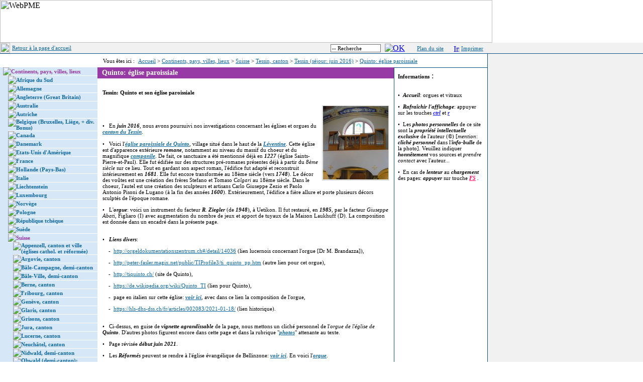

--- FILE ---
content_type: text/html
request_url: https://www.orgues-et-vitraux.ch/default.asp/2-0-3708-11-6-1/
body_size: 119326
content:

<html>
<head>
<title>Quinto: église paroissiale - Tessin (séjour: juin 2016) - Tessin, canton - Suisse - Pays, villes, lieux - FR - orgues-et-vitraux</title>
<meta NAME="description" CONTENT="orgues et vitraux en Suisse et dans le monde vitraux suisses anciens contemporains. Site culturel et consacré aux claviers..
" />
<meta NAME="keywords" CONTENT="Suisse, canton, Tessin, méridional, Sud, églises, orgues, cantons, villes, suisses, France, Allemagne, orgue, vitrail, vitraux, Hollande, Angleterre, Etats, Unis, Canada, Luxembourg, Pays, Bas, facteurs, clavecins, Australie, clavecin, clavier, art, culture, architecture, musique, facture, intruments, de musique, église, temple, de Neuchâtel, romande, allemande, Berne, Bâle, Europe, européens" />
<meta NAME="abstract" CONTENT="orgues et vitraux en Suisse et dans le monde vitraux suisses anciens contemporains. Site culturel et consacré aux claviers..
" />
<meta NAME="language" CONTENT="fr-CH" />
<meta NAME="revisit-after" CONTENT="7 days" />
<meta NAME="date-revision-ddmmyyyy" CONTENT="29012026" />
<meta NAME="robots" CONTENT="" />
<meta NAME="rating" CONTENT="" />
<meta NAME="generator" CONTENT="Direct2Web - www.direct2web.ch">

	
	<SCRIPT TYPE="text/javascript" SRC='/d2w/scripts/d2wform.js'></SCRIPT>
	<SCRIPT TYPE="text/javascript" SRC="/d2w/scripts/filterlist.js"></SCRIPT>
	<SCRIPT TYPE="text/javascript" SRC="/d2w/scripts/highlighting.js"></SCRIPT>
	<SCRIPT TYPE="text/javascript" SRC="/d2w/scripts/spamprotected.js"></SCRIPT>
	<SCRIPT TYPE="text/javascript" SRC="/d2w/scripts/libbrowser.js"></SCRIPT>
   <SCRIPT TYPE="text/javascript" SRC="/d2w/scripts/jquery-1.4.2.min.js"></SCRIPT>
   <!-- SCRIPT TYPE="text/javascript" SRC="https://ajax.googleapis.com/ajax/libs/jquery/1.4.2/jquery.min.js"></SCRIPT -->
	<SCRIPT TYPE="text/javascript" SRC="/d2w/scripts/ajax_captcha.js"></SCRIPT>
<!-- blnUseContentLoader: False-->
	<SCRIPT TYPE="text/javascript" SRC="/d2w/Document/scripts/workflow.js.asp"></SCRIPT>
<link rel="stylesheet" href="/d2w/stylecss.asp" type="text/css">
<link rel="stylesheet" href="/d2w/stylecss_bc.asp" type="text/css">
<link rel="stylesheet" href="/d2w/Includes/ContentLoader/resetContentLoader.css" type="text/css">

<link rel="stylesheet" href="/style.css" type="text/css">
<meta http-equiv="Content-Type" content="text/html; charset=iso-8859-1">
<script language="JavaScript" type="text/JavaScript">
<!--
function MM_openBrWindow(theURL,winName,features) { //v2.0
  window.open(theURL,winName,features);
}

function MM_findObj(n, d) { //v4.01
  var p,i,x;  if(!d) d=document; if((p=n.indexOf("?"))>0&&parent.frames.length) {
    d=parent.frames[n.substring(p+1)].document; n=n.substring(0,p);}
  if(!(x=d[n])&&d.all) x=d.all[n]; for (i=0;!x&&i<d.forms.length;i++) x=d.forms[i][n];
  for(i=0;!x&&d.layers&&i<d.layers.length;i++) x=MM_findObj(n,d.layers[i].document);
  if(!x && d.getElementById) x=d.getElementById(n); return x;
}

function MM_setTextOfTextfield(objName,x,newText) { //v3.0
  var obj = MM_findObj(objName); if (obj) obj.value = newText;
}

function MM_swapImgRestore() { //v3.0
  var i,x,a=document.MM_sr; for(i=0;a&&i<a.length&&(x=a[i])&&x.oSrc;i++) x.src=x.oSrc;
}

function MM_preloadImages() { //v3.0
  var d=document; if(d.images){ if(!d.MM_p) d.MM_p=new Array();
    var i,j=d.MM_p.length,a=MM_preloadImages.arguments; for(i=0; i<a.length; i++)
    if (a[i].indexOf("#")!=0){ d.MM_p[j]=new Image; d.MM_p[j++].src=a[i];}}
}

function MM_swapImage() { //v3.0
  var i,j=0,x,a=MM_swapImage.arguments; document.MM_sr=new Array; for(i=0;i<(a.length-2);i+=3)
   if ((x=MM_findObj(a[i]))!=null){document.MM_sr[j++]=x; if(!x.oSrc) x.oSrc=x.src; x.src=a[i+2];}
}
//-->
</script>
<style type="text/css">
<!--
body {
	margin-left: 0px;
	margin-top: 0px;
	margin-right: 0px;
	margin-bottom: 0px;
}
-->
</style>
<script type="text/javascript">
var gaJsHost = (("https:" == document.location.protocol) ? "https://ssl." : "http://www.");
document.write(unescape("%3Cscript src='" + gaJsHost + "google-analytics.com/ga.js' type='text/javascript'%3E%3C/script%3E"));
</script>
<script async src="https://www.googletagmanager.com/gtag/js?id=G-37HG270Q3N"></script>
<script>
  window.dataLayer = window.dataLayer || [];
  function gtag(){dataLayer.push(arguments);}
  gtag('js', new Date());

  gtag('config', 'G-37HG270Q3N');
</script>
<script language="JavaScript1.2"> 

function ejs_nodroit() 
{ 
alert('Opération non autorisée'); 
return(false); 
} 

document.oncontextmenu = ejs_nodroit; 
</script>
</head>
<body onLoad="MM_preloadImages('/images/btn_ok_over.gif')">
  <table width="100%" border="0" cellspacing="0" cellpadding="0">
    <tr>
      <td height="80" background="/images/bandeau_suite.jpg"><img src="/images/bandeau.jpg" alt="WebPME" width="980" height="85" border="0" usemap="#Map"></td>
    </tr>
</table>
  <table width="100%" border="0" cellpadding="0" cellspacing="0">
    <form action="/d2w/doSearch.asp" method="post"> 
	<tr>
      <td width="615" height="21" align="left" valign="middle" class="cadre-Recherche">
        <img src="/images/spacer.gif" width="20" height="21" align="absmiddle">
        
        <a href="/" class="d2w-titre-5">Retour &agrave; la page d'accueil</a>
        </td>
      <td width="355" height="21" align="right" valign="middle" class="cadre-Recherche">
        <input type="HIDDEN" name="IdCategory" value="16">
        <input type="HIDDEN" name="IdModel" value="7">
        <input type="HIDDEN" name="IdStyle" value="6">
        <input type="HIDDEN" name="Depth" value="0">
        <input type="HIDDEN" name="Url" value="/default.asp">
        <input type="HIDDEN" name="IdVisibility" value="1">
        <input type="HIDDEN" name="Position" value="2">
      <input name="Query" type="text" class='d2w-forminput-4' onFocus="MM_setTextOfTextfield('Query','','')" value="-- Recherche" size="10" border="0">      
      <a href="javascript:document.forms[0].submit()" onMouseOut="MM_swapImgRestore()" onMouseOver="MM_swapImage('OK','','/images/btn_ok_over.gif',1)"><img name="OK" border="0" src="/images/btn_ok_off.gif" alt="OK" hspace="4" align="absmiddle"></a>&nbsp;&nbsp;&nbsp;&nbsp;&nbsp;<a href="/default.asp/2-11-16-0-8-6-0-2-1/" target='_self' class='d2w-titre-5'>Plan du site</a>&nbsp;&nbsp;&nbsp;&nbsp;&nbsp;<a href="javascript:MM_openBrWindow('/print.asp?d2w=2-0-3708-11-6-1','print','menubar=yes,scrollbars=yes,width=600,height=500')"><img src="/images/print.gif" alt="Imprimer" width="11" height="15" border="0" align="absmiddle" lowsrc="Imprimer"></a> <a href="javascript:MM_openBrWindow('/print.asp?d2w=2-0-3708-11-6-1','print','menubar=yes,scrollbars=yes,width=600,height=500')" class="d2w-titre-5">Imprimer</a>&nbsp;&nbsp;</td>
      <td align="right" valign="middle" class="cadre-Recherche">&nbsp;</td>
	</tr>
    </form>
</table>

  <table width="100%" border="0" cellspacing="0" cellpadding="0">
    <tr>
      <td><table width="100%" border="0" cellspacing="0" cellpadding="0">
          <tr>
            <td width="970"><table width="970" border="0" cellspacing="0" cellpadding="0">
                <tr>
                  <td width="205" height="27">&nbsp;</td>
                  <td width="765" height="27" align="left" valign="middle"> <span class='d2w-texte-2'>Vous &ecirc;tes ici :&nbsp;</span>
                      <!--position 0 :  Chemin -->
                      <a href='/' class='d2w-caption-4'>Accueil</a><font class='d2w-caption-4'> > </font><a href='/default.asp/2-0-2-11-6-1/' class='d2w-caption-4'>Continents, pays, villes, lieux</a><font class='d2w-caption-4'> > </font><a href='/default.asp/2-0-22-11-6-1/' class='d2w-caption-4'>Suisse</a><font class='d2w-caption-4'> > </font><a href='/default.asp/2-0-1018-11-6-1/' class='d2w-caption-4'>Tessin, canton</a><font class='d2w-caption-4'> > </font><a href='/default.asp/2-0-3688-11-6-1/' class='d2w-caption-4'>Tessin (s&#233;jour: juin 2016)</a><font class='d2w-caption-4'> > </font><a href='/default.asp/2-0-3708-11-6-1/' class='d2w-caption2-4'>Quinto: &#233;glise paroissiale</a>
                  </td>
                </tr>
              </table>
                <table width="970" border="0" cellspacing="0" cellpadding="0">
                  <tr>
                    <td width="195" align="left" valign="top" class="cadre-gauche">
                      <!--position 1 : Menu -->
                       
  <table cellspacing="0" cellpadding="0" width="194" bgcolor="#d6e7f7" border="0">
    <tbody>
      
<TR>
        
<TD class='d2w-texte-1'><img src="/images/spacer.gif" width="6" border="0" /></TD>

        
<TD class='d2w-texte-1' valign="top"><img src="/images/menu_bullet_open.gif" border="0" /></TD>

        
<TD class='d2w-texte-1' align="left" width="100%"><a href='/default.asp/2-0-2-11-6-1/' target='_self' class='d2w-CustomMenuDA-1'>Continents, pays, villes, lieux</a></TD>

      </TR>

      
<TR>
        
<TD class='d2w-texte-1'><img height="1" src="/images/spacer.gif" width="6" border="0" /></TD>

        
<TD class='d2w-texte-1' bgcolor="#ffffff"><img height="1" src="/images/spacer.gif" width="1" border="0" /></TD>

        
<TD class='d2w-texte-1' bgcolor="#ffffff"><img height="1" src="/images/spacer.gif" width="1" border="0" /></TD>

      </TR>

    </tbody>
  </table> 
  <table cellspacing="0" cellpadding="0" width="194" bgcolor="#d6e7f7" border="0">
    <tbody>
      
<TR>
        
<TD class='d2w-texte-1'><img src='/d2w/images/trans.gif' width='10' height='1' border='0'><img src="/images/spacer.gif" width="6" border="0" /></TD>

        
<TD class='d2w-texte-1' valign="top"><img src="/images/menu_bullet_close.gif" border="0" /></TD>

        
<TD class='d2w-texte-1' align="left" width="100%"><a href='/default.asp/2-0-2951-11-6-1/' target='_self' class='d2w-CustomMenuDD-1'>Afrique du Sud</a></TD>

      </TR>

      
<TR>
        
<TD class='d2w-texte-1'><img height="1" src="/images/spacer.gif" width="6" border="0" /></TD>

        
<TD class='d2w-texte-1' bgcolor="#ffffff"><img height="1" src="/images/spacer.gif" width="1" border="0" /></TD>

        
<TD class='d2w-texte-1' bgcolor="#ffffff"><img height="1" src="/images/spacer.gif" width="1" border="0" /></TD>

      </TR>

    </tbody>
  </table> 
  <table cellspacing="0" cellpadding="0" width="194" bgcolor="#d6e7f7" border="0">
    <tbody>
      
<TR>
        
<TD class='d2w-texte-1'><img src='/d2w/images/trans.gif' width='10' height='1' border='0'><img src="/images/spacer.gif" width="6" border="0" /></TD>

        
<TD class='d2w-texte-1' valign="top"><img src="/images/menu_bullet_close.gif" border="0" /></TD>

        
<TD class='d2w-texte-1' align="left" width="100%"><a href='/default.asp/2-0-1267-11-6-1/' target='_self' class='d2w-CustomMenuDD-1'>Allemagne</a></TD>

      </TR>

      
<TR>
        
<TD class='d2w-texte-1'><img height="1" src="/images/spacer.gif" width="6" border="0" /></TD>

        
<TD class='d2w-texte-1' bgcolor="#ffffff"><img height="1" src="/images/spacer.gif" width="1" border="0" /></TD>

        
<TD class='d2w-texte-1' bgcolor="#ffffff"><img height="1" src="/images/spacer.gif" width="1" border="0" /></TD>

      </TR>

    </tbody>
  </table> 
  <table cellspacing="0" cellpadding="0" width="194" bgcolor="#d6e7f7" border="0">
    <tbody>
      
<TR>
        
<TD class='d2w-texte-1'><img src='/d2w/images/trans.gif' width='10' height='1' border='0'><img src="/images/spacer.gif" width="6" border="0" /></TD>

        
<TD class='d2w-texte-1' valign="top"><img src="/images/menu_bullet_close.gif" border="0" /></TD>

        
<TD class='d2w-texte-1' align="left" width="100%"><a href='/default.asp/2-0-1402-11-6-1/' target='_self' class='d2w-CustomMenuDD-1'>Angleterre (Great Britain)</a></TD>

      </TR>

      
<TR>
        
<TD class='d2w-texte-1'><img height="1" src="/images/spacer.gif" width="6" border="0" /></TD>

        
<TD class='d2w-texte-1' bgcolor="#ffffff"><img height="1" src="/images/spacer.gif" width="1" border="0" /></TD>

        
<TD class='d2w-texte-1' bgcolor="#ffffff"><img height="1" src="/images/spacer.gif" width="1" border="0" /></TD>

      </TR>

    </tbody>
  </table> 
  <table cellspacing="0" cellpadding="0" width="194" bgcolor="#d6e7f7" border="0">
    <tbody>
      
<TR>
        
<TD class='d2w-texte-1'><img src='/d2w/images/trans.gif' width='10' height='1' border='0'><img src="/images/spacer.gif" width="6" border="0" /></TD>

        
<TD class='d2w-texte-1' valign="top"><img src="/images/menu_bullet_close.gif" border="0" /></TD>

        
<TD class='d2w-texte-1' align="left" width="100%"><a href='/default.asp/2-0-1281-11-6-1/' target='_self' class='d2w-CustomMenuDD-1'>Australie</a></TD>

      </TR>

      
<TR>
        
<TD class='d2w-texte-1'><img height="1" src="/images/spacer.gif" width="6" border="0" /></TD>

        
<TD class='d2w-texte-1' bgcolor="#ffffff"><img height="1" src="/images/spacer.gif" width="1" border="0" /></TD>

        
<TD class='d2w-texte-1' bgcolor="#ffffff"><img height="1" src="/images/spacer.gif" width="1" border="0" /></TD>

      </TR>

    </tbody>
  </table> 
  <table cellspacing="0" cellpadding="0" width="194" bgcolor="#d6e7f7" border="0">
    <tbody>
      
<TR>
        
<TD class='d2w-texte-1'><img src='/d2w/images/trans.gif' width='10' height='1' border='0'><img src="/images/spacer.gif" width="6" border="0" /></TD>

        
<TD class='d2w-texte-1' valign="top"><img src="/images/menu_bullet_close.gif" border="0" /></TD>

        
<TD class='d2w-texte-1' align="left" width="100%"><a href='/default.asp/2-0-1217-11-6-1/' target='_self' class='d2w-CustomMenuDD-1'>Autriche</a></TD>

      </TR>

      
<TR>
        
<TD class='d2w-texte-1'><img height="1" src="/images/spacer.gif" width="6" border="0" /></TD>

        
<TD class='d2w-texte-1' bgcolor="#ffffff"><img height="1" src="/images/spacer.gif" width="1" border="0" /></TD>

        
<TD class='d2w-texte-1' bgcolor="#ffffff"><img height="1" src="/images/spacer.gif" width="1" border="0" /></TD>

      </TR>

    </tbody>
  </table> 
  <table cellspacing="0" cellpadding="0" width="194" bgcolor="#d6e7f7" border="0">
    <tbody>
      
<TR>
        
<TD class='d2w-texte-1'><img src='/d2w/images/trans.gif' width='10' height='1' border='0'><img src="/images/spacer.gif" width="6" border="0" /></TD>

        
<TD class='d2w-texte-1' valign="top"><img src="/images/menu_bullet_close.gif" border="0" /></TD>

        
<TD class='d2w-texte-1' align="left" width="100%"><a href='/default.asp/2-0-1607-11-6-1/' target='_self' class='d2w-CustomMenuDD-1'>Belgique (Bruxelles, Li&#232;ge, + div. Bonus)</a></TD>

      </TR>

      
<TR>
        
<TD class='d2w-texte-1'><img height="1" src="/images/spacer.gif" width="6" border="0" /></TD>

        
<TD class='d2w-texte-1' bgcolor="#ffffff"><img height="1" src="/images/spacer.gif" width="1" border="0" /></TD>

        
<TD class='d2w-texte-1' bgcolor="#ffffff"><img height="1" src="/images/spacer.gif" width="1" border="0" /></TD>

      </TR>

    </tbody>
  </table> 
  <table cellspacing="0" cellpadding="0" width="194" bgcolor="#d6e7f7" border="0">
    <tbody>
      
<TR>
        
<TD class='d2w-texte-1'><img src='/d2w/images/trans.gif' width='10' height='1' border='0'><img src="/images/spacer.gif" width="6" border="0" /></TD>

        
<TD class='d2w-texte-1' valign="top"><img src="/images/menu_bullet_close.gif" border="0" /></TD>

        
<TD class='d2w-texte-1' align="left" width="100%"><a href='/default.asp/2-0-2200-11-6-1/' target='_self' class='d2w-CustomMenuDD-1'>Canada</a></TD>

      </TR>

      
<TR>
        
<TD class='d2w-texte-1'><img height="1" src="/images/spacer.gif" width="6" border="0" /></TD>

        
<TD class='d2w-texte-1' bgcolor="#ffffff"><img height="1" src="/images/spacer.gif" width="1" border="0" /></TD>

        
<TD class='d2w-texte-1' bgcolor="#ffffff"><img height="1" src="/images/spacer.gif" width="1" border="0" /></TD>

      </TR>

    </tbody>
  </table> 
  <table cellspacing="0" cellpadding="0" width="194" bgcolor="#d6e7f7" border="0">
    <tbody>
      
<TR>
        
<TD class='d2w-texte-1'><img src='/d2w/images/trans.gif' width='10' height='1' border='0'><img src="/images/spacer.gif" width="6" border="0" /></TD>

        
<TD class='d2w-texte-1' valign="top"><img src="/images/menu_bullet_close.gif" border="0" /></TD>

        
<TD class='d2w-texte-1' align="left" width="100%"><a href='/default.asp/2-0-1349-11-6-1/' target='_self' class='d2w-CustomMenuDD-1'>Danemark</a></TD>

      </TR>

      
<TR>
        
<TD class='d2w-texte-1'><img height="1" src="/images/spacer.gif" width="6" border="0" /></TD>

        
<TD class='d2w-texte-1' bgcolor="#ffffff"><img height="1" src="/images/spacer.gif" width="1" border="0" /></TD>

        
<TD class='d2w-texte-1' bgcolor="#ffffff"><img height="1" src="/images/spacer.gif" width="1" border="0" /></TD>

      </TR>

    </tbody>
  </table> 
  <table cellspacing="0" cellpadding="0" width="194" bgcolor="#d6e7f7" border="0">
    <tbody>
      
<TR>
        
<TD class='d2w-texte-1'><img src='/d2w/images/trans.gif' width='10' height='1' border='0'><img src="/images/spacer.gif" width="6" border="0" /></TD>

        
<TD class='d2w-texte-1' valign="top"><img src="/images/menu_bullet_close.gif" border="0" /></TD>

        
<TD class='d2w-texte-1' align="left" width="100%"><a href='/default.asp/2-0-1379-11-6-1/' target='_self' class='d2w-CustomMenuDD-1'>Etats-Unis d'Am&#233;rique</a></TD>

      </TR>

      
<TR>
        
<TD class='d2w-texte-1'><img height="1" src="/images/spacer.gif" width="6" border="0" /></TD>

        
<TD class='d2w-texte-1' bgcolor="#ffffff"><img height="1" src="/images/spacer.gif" width="1" border="0" /></TD>

        
<TD class='d2w-texte-1' bgcolor="#ffffff"><img height="1" src="/images/spacer.gif" width="1" border="0" /></TD>

      </TR>

    </tbody>
  </table> 
  <table cellspacing="0" cellpadding="0" width="194" bgcolor="#d6e7f7" border="0">
    <tbody>
      
<TR>
        
<TD class='d2w-texte-1'><img src='/d2w/images/trans.gif' width='10' height='1' border='0'><img src="/images/spacer.gif" width="6" border="0" /></TD>

        
<TD class='d2w-texte-1' valign="top"><img src="/images/menu_bullet_close.gif" border="0" /></TD>

        
<TD class='d2w-texte-1' align="left" width="100%"><a href='/default.asp/2-0-138-11-6-1/' target='_self' class='d2w-CustomMenuDD-1'>France</a></TD>

      </TR>

      
<TR>
        
<TD class='d2w-texte-1'><img height="1" src="/images/spacer.gif" width="6" border="0" /></TD>

        
<TD class='d2w-texte-1' bgcolor="#ffffff"><img height="1" src="/images/spacer.gif" width="1" border="0" /></TD>

        
<TD class='d2w-texte-1' bgcolor="#ffffff"><img height="1" src="/images/spacer.gif" width="1" border="0" /></TD>

      </TR>

    </tbody>
  </table> 
  <table cellspacing="0" cellpadding="0" width="194" bgcolor="#d6e7f7" border="0">
    <tbody>
      
<TR>
        
<TD class='d2w-texte-1'><img src='/d2w/images/trans.gif' width='10' height='1' border='0'><img src="/images/spacer.gif" width="6" border="0" /></TD>

        
<TD class='d2w-texte-1' valign="top"><img src="/images/menu_bullet_close.gif" border="0" /></TD>

        
<TD class='d2w-texte-1' align="left" width="100%"><a href='/default.asp/2-0-1212-11-6-1/' target='_self' class='d2w-CustomMenuDD-1'>Hollande (Pays-Bas)</a></TD>

      </TR>

      
<TR>
        
<TD class='d2w-texte-1'><img height="1" src="/images/spacer.gif" width="6" border="0" /></TD>

        
<TD class='d2w-texte-1' bgcolor="#ffffff"><img height="1" src="/images/spacer.gif" width="1" border="0" /></TD>

        
<TD class='d2w-texte-1' bgcolor="#ffffff"><img height="1" src="/images/spacer.gif" width="1" border="0" /></TD>

      </TR>

    </tbody>
  </table> 
  <table cellspacing="0" cellpadding="0" width="194" bgcolor="#d6e7f7" border="0">
    <tbody>
      
<TR>
        
<TD class='d2w-texte-1'><img src='/d2w/images/trans.gif' width='10' height='1' border='0'><img src="/images/spacer.gif" width="6" border="0" /></TD>

        
<TD class='d2w-texte-1' valign="top"><img src="/images/menu_bullet_close.gif" border="0" /></TD>

        
<TD class='d2w-texte-1' align="left" width="100%"><a href='/default.asp/2-0-2003-11-6-1/' target='_self' class='d2w-CustomMenuDD-1'>Italie</a></TD>

      </TR>

      
<TR>
        
<TD class='d2w-texte-1'><img height="1" src="/images/spacer.gif" width="6" border="0" /></TD>

        
<TD class='d2w-texte-1' bgcolor="#ffffff"><img height="1" src="/images/spacer.gif" width="1" border="0" /></TD>

        
<TD class='d2w-texte-1' bgcolor="#ffffff"><img height="1" src="/images/spacer.gif" width="1" border="0" /></TD>

      </TR>

    </tbody>
  </table> 
  <table cellspacing="0" cellpadding="0" width="194" bgcolor="#d6e7f7" border="0">
    <tbody>
      
<TR>
        
<TD class='d2w-texte-1'><img src='/d2w/images/trans.gif' width='10' height='1' border='0'><img src="/images/spacer.gif" width="6" border="0" /></TD>

        
<TD class='d2w-texte-1' valign="top"><img src="/images/menu_bullet_close.gif" border="0" /></TD>

        
<TD class='d2w-texte-1' align="left" width="100%"><a href='/default.asp/2-0-3103-11-6-1/' target='_self' class='d2w-CustomMenuDD-1'>Liechtenstein</a></TD>

      </TR>

      
<TR>
        
<TD class='d2w-texte-1'><img height="1" src="/images/spacer.gif" width="6" border="0" /></TD>

        
<TD class='d2w-texte-1' bgcolor="#ffffff"><img height="1" src="/images/spacer.gif" width="1" border="0" /></TD>

        
<TD class='d2w-texte-1' bgcolor="#ffffff"><img height="1" src="/images/spacer.gif" width="1" border="0" /></TD>

      </TR>

    </tbody>
  </table> 
  <table cellspacing="0" cellpadding="0" width="194" bgcolor="#d6e7f7" border="0">
    <tbody>
      
<TR>
        
<TD class='d2w-texte-1'><img src='/d2w/images/trans.gif' width='10' height='1' border='0'><img src="/images/spacer.gif" width="6" border="0" /></TD>

        
<TD class='d2w-texte-1' valign="top"><img src="/images/menu_bullet_close.gif" border="0" /></TD>

        
<TD class='d2w-texte-1' align="left" width="100%"><a href='/default.asp/2-0-1628-11-6-1/' target='_self' class='d2w-CustomMenuDD-1'>Luxembourg</a></TD>

      </TR>

      
<TR>
        
<TD class='d2w-texte-1'><img height="1" src="/images/spacer.gif" width="6" border="0" /></TD>

        
<TD class='d2w-texte-1' bgcolor="#ffffff"><img height="1" src="/images/spacer.gif" width="1" border="0" /></TD>

        
<TD class='d2w-texte-1' bgcolor="#ffffff"><img height="1" src="/images/spacer.gif" width="1" border="0" /></TD>

      </TR>

    </tbody>
  </table> 
  <table cellspacing="0" cellpadding="0" width="194" bgcolor="#d6e7f7" border="0">
    <tbody>
      
<TR>
        
<TD class='d2w-texte-1'><img src='/d2w/images/trans.gif' width='10' height='1' border='0'><img src="/images/spacer.gif" width="6" border="0" /></TD>

        
<TD class='d2w-texte-1' valign="top"><img src="/images/menu_bullet_close.gif" border="0" /></TD>

        
<TD class='d2w-texte-1' align="left" width="100%"><a href='/default.asp/2-0-2204-11-6-1/' target='_self' class='d2w-CustomMenuDD-1'>Norv&#232;ge</a></TD>

      </TR>

      
<TR>
        
<TD class='d2w-texte-1'><img height="1" src="/images/spacer.gif" width="6" border="0" /></TD>

        
<TD class='d2w-texte-1' bgcolor="#ffffff"><img height="1" src="/images/spacer.gif" width="1" border="0" /></TD>

        
<TD class='d2w-texte-1' bgcolor="#ffffff"><img height="1" src="/images/spacer.gif" width="1" border="0" /></TD>

      </TR>

    </tbody>
  </table> 
  <table cellspacing="0" cellpadding="0" width="194" bgcolor="#d6e7f7" border="0">
    <tbody>
      
<TR>
        
<TD class='d2w-texte-1'><img src='/d2w/images/trans.gif' width='10' height='1' border='0'><img src="/images/spacer.gif" width="6" border="0" /></TD>

        
<TD class='d2w-texte-1' valign="top"><img src="/images/menu_bullet_close.gif" border="0" /></TD>

        
<TD class='d2w-texte-1' align="left" width="100%"><a href='/default.asp/2-0-2904-11-6-1/' target='_self' class='d2w-CustomMenuDD-1'>Pologne</a></TD>

      </TR>

      
<TR>
        
<TD class='d2w-texte-1'><img height="1" src="/images/spacer.gif" width="6" border="0" /></TD>

        
<TD class='d2w-texte-1' bgcolor="#ffffff"><img height="1" src="/images/spacer.gif" width="1" border="0" /></TD>

        
<TD class='d2w-texte-1' bgcolor="#ffffff"><img height="1" src="/images/spacer.gif" width="1" border="0" /></TD>

      </TR>

    </tbody>
  </table> 
  <table cellspacing="0" cellpadding="0" width="194" bgcolor="#d6e7f7" border="0">
    <tbody>
      
<TR>
        
<TD class='d2w-texte-1'><img src='/d2w/images/trans.gif' width='10' height='1' border='0'><img src="/images/spacer.gif" width="6" border="0" /></TD>

        
<TD class='d2w-texte-1' valign="top"><img src="/images/menu_bullet_close.gif" border="0" /></TD>

        
<TD class='d2w-texte-1' align="left" width="100%"><a href='/default.asp/2-0-1705-11-6-1/' target='_self' class='d2w-CustomMenuDD-1'>R&#233;publique tch&#232;que</a></TD>

      </TR>

      
<TR>
        
<TD class='d2w-texte-1'><img height="1" src="/images/spacer.gif" width="6" border="0" /></TD>

        
<TD class='d2w-texte-1' bgcolor="#ffffff"><img height="1" src="/images/spacer.gif" width="1" border="0" /></TD>

        
<TD class='d2w-texte-1' bgcolor="#ffffff"><img height="1" src="/images/spacer.gif" width="1" border="0" /></TD>

      </TR>

    </tbody>
  </table> 
  <table cellspacing="0" cellpadding="0" width="194" bgcolor="#d6e7f7" border="0">
    <tbody>
      
<TR>
        
<TD class='d2w-texte-1'><img src='/d2w/images/trans.gif' width='10' height='1' border='0'><img src="/images/spacer.gif" width="6" border="0" /></TD>

        
<TD class='d2w-texte-1' valign="top"><img src="/images/menu_bullet_close.gif" border="0" /></TD>

        
<TD class='d2w-texte-1' align="left" width="100%"><a href='/default.asp/2-0-2893-11-6-1/' target='_self' class='d2w-CustomMenuDD-1'>Su&#232;de</a></TD>

      </TR>

      
<TR>
        
<TD class='d2w-texte-1'><img height="1" src="/images/spacer.gif" width="6" border="0" /></TD>

        
<TD class='d2w-texte-1' bgcolor="#ffffff"><img height="1" src="/images/spacer.gif" width="1" border="0" /></TD>

        
<TD class='d2w-texte-1' bgcolor="#ffffff"><img height="1" src="/images/spacer.gif" width="1" border="0" /></TD>

      </TR>

    </tbody>
  </table> 
  <table cellspacing="0" cellpadding="0" width="194" bgcolor="#d6e7f7" border="0">
    <tbody>
      
<TR>
        
<TD class='d2w-texte-1'><img src='/d2w/images/trans.gif' width='10' height='1' border='0'><img src="/images/spacer.gif" width="6" border="0" /></TD>

        
<TD class='d2w-texte-1' valign="top"><img src="/images/menu_bullet_open.gif" border="0" /></TD>

        
<TD class='d2w-texte-1' align="left" width="100%"><a href='/default.asp/2-0-22-11-6-1/' target='_self' class='d2w-CustomMenuDA-1'>Suisse</a></TD>

      </TR>

      
<TR>
        
<TD class='d2w-texte-1'><img height="1" src="/images/spacer.gif" width="6" border="0" /></TD>

        
<TD class='d2w-texte-1' bgcolor="#ffffff"><img height="1" src="/images/spacer.gif" width="1" border="0" /></TD>

        
<TD class='d2w-texte-1' bgcolor="#ffffff"><img height="1" src="/images/spacer.gif" width="1" border="0" /></TD>

      </TR>

    </tbody>
  </table> 
  <table cellspacing="0" cellpadding="0" width="194" bgcolor="#d6e7f7" border="0">
    <tbody>
      
<TR>
        
<TD class='d2w-texte-1'><img src='/d2w/images/trans.gif' width='10' height='1' border='0'><img src='/d2w/images/trans.gif' width='10' height='1' border='0'><img src="/images/spacer.gif" width="6" border="0" /></TD>

        
<TD class='d2w-texte-1' valign="top"><img src="/images/menu_bullet_close.gif" border="0" /></TD>

        
<TD class='d2w-texte-1' align="left" width="100%"><a href='/default.asp/2-0-201-11-6-1/' target='_self' class='d2w-CustomMenuDD-1'>Appenzell, canton et ville (&#233;glises cathol. et r&#233;form&#233;e)</a></TD>

      </TR>

      
<TR>
        
<TD class='d2w-texte-1'><img height="1" src="/images/spacer.gif" width="6" border="0" /></TD>

        
<TD class='d2w-texte-1' bgcolor="#ffffff"><img height="1" src="/images/spacer.gif" width="1" border="0" /></TD>

        
<TD class='d2w-texte-1' bgcolor="#ffffff"><img height="1" src="/images/spacer.gif" width="1" border="0" /></TD>

      </TR>

    </tbody>
  </table> 
  <table cellspacing="0" cellpadding="0" width="194" bgcolor="#d6e7f7" border="0">
    <tbody>
      
<TR>
        
<TD class='d2w-texte-1'><img src='/d2w/images/trans.gif' width='10' height='1' border='0'><img src='/d2w/images/trans.gif' width='10' height='1' border='0'><img src="/images/spacer.gif" width="6" border="0" /></TD>

        
<TD class='d2w-texte-1' valign="top"><img src="/images/menu_bullet_close.gif" border="0" /></TD>

        
<TD class='d2w-texte-1' align="left" width="100%"><a href='/default.asp/2-0-202-11-6-1/' target='_self' class='d2w-CustomMenuDD-1'>Argovie, canton</a></TD>

      </TR>

      
<TR>
        
<TD class='d2w-texte-1'><img height="1" src="/images/spacer.gif" width="6" border="0" /></TD>

        
<TD class='d2w-texte-1' bgcolor="#ffffff"><img height="1" src="/images/spacer.gif" width="1" border="0" /></TD>

        
<TD class='d2w-texte-1' bgcolor="#ffffff"><img height="1" src="/images/spacer.gif" width="1" border="0" /></TD>

      </TR>

    </tbody>
  </table> 
  <table cellspacing="0" cellpadding="0" width="194" bgcolor="#d6e7f7" border="0">
    <tbody>
      
<TR>
        
<TD class='d2w-texte-1'><img src='/d2w/images/trans.gif' width='10' height='1' border='0'><img src='/d2w/images/trans.gif' width='10' height='1' border='0'><img src="/images/spacer.gif" width="6" border="0" /></TD>

        
<TD class='d2w-texte-1' valign="top"><img src="/images/menu_bullet_close.gif" border="0" /></TD>

        
<TD class='d2w-texte-1' align="left" width="100%"><a href='/default.asp/2-0-29-11-6-1/' target='_self' class='d2w-CustomMenuDD-1'>B&#226;le-Campagne, demi-canton</a></TD>

      </TR>

      
<TR>
        
<TD class='d2w-texte-1'><img height="1" src="/images/spacer.gif" width="6" border="0" /></TD>

        
<TD class='d2w-texte-1' bgcolor="#ffffff"><img height="1" src="/images/spacer.gif" width="1" border="0" /></TD>

        
<TD class='d2w-texte-1' bgcolor="#ffffff"><img height="1" src="/images/spacer.gif" width="1" border="0" /></TD>

      </TR>

    </tbody>
  </table> 
  <table cellspacing="0" cellpadding="0" width="194" bgcolor="#d6e7f7" border="0">
    <tbody>
      
<TR>
        
<TD class='d2w-texte-1'><img src='/d2w/images/trans.gif' width='10' height='1' border='0'><img src='/d2w/images/trans.gif' width='10' height='1' border='0'><img src="/images/spacer.gif" width="6" border="0" /></TD>

        
<TD class='d2w-texte-1' valign="top"><img src="/images/menu_bullet_close.gif" border="0" /></TD>

        
<TD class='d2w-texte-1' align="left" width="100%"><a href='/default.asp/2-0-200-11-6-1/' target='_self' class='d2w-CustomMenuDD-1'>B&#226;le-Ville, demi-canton</a></TD>

      </TR>

      
<TR>
        
<TD class='d2w-texte-1'><img height="1" src="/images/spacer.gif" width="6" border="0" /></TD>

        
<TD class='d2w-texte-1' bgcolor="#ffffff"><img height="1" src="/images/spacer.gif" width="1" border="0" /></TD>

        
<TD class='d2w-texte-1' bgcolor="#ffffff"><img height="1" src="/images/spacer.gif" width="1" border="0" /></TD>

      </TR>

    </tbody>
  </table> 
  <table cellspacing="0" cellpadding="0" width="194" bgcolor="#d6e7f7" border="0">
    <tbody>
      
<TR>
        
<TD class='d2w-texte-1'><img src='/d2w/images/trans.gif' width='10' height='1' border='0'><img src='/d2w/images/trans.gif' width='10' height='1' border='0'><img src="/images/spacer.gif" width="6" border="0" /></TD>

        
<TD class='d2w-texte-1' valign="top"><img src="/images/menu_bullet_close.gif" border="0" /></TD>

        
<TD class='d2w-texte-1' align="left" width="100%"><a href='/default.asp/2-0-23-11-6-1/' target='_self' class='d2w-CustomMenuDD-1'>Berne, canton</a></TD>

      </TR>

      
<TR>
        
<TD class='d2w-texte-1'><img height="1" src="/images/spacer.gif" width="6" border="0" /></TD>

        
<TD class='d2w-texte-1' bgcolor="#ffffff"><img height="1" src="/images/spacer.gif" width="1" border="0" /></TD>

        
<TD class='d2w-texte-1' bgcolor="#ffffff"><img height="1" src="/images/spacer.gif" width="1" border="0" /></TD>

      </TR>

    </tbody>
  </table> 
  <table cellspacing="0" cellpadding="0" width="194" bgcolor="#d6e7f7" border="0">
    <tbody>
      
<TR>
        
<TD class='d2w-texte-1'><img src='/d2w/images/trans.gif' width='10' height='1' border='0'><img src='/d2w/images/trans.gif' width='10' height='1' border='0'><img src="/images/spacer.gif" width="6" border="0" /></TD>

        
<TD class='d2w-texte-1' valign="top"><img src="/images/menu_bullet_close.gif" border="0" /></TD>

        
<TD class='d2w-texte-1' align="left" width="100%"><a href='/default.asp/2-0-26-11-6-1/' target='_self' class='d2w-CustomMenuDD-1'>Fribourg, canton</a></TD>

      </TR>

      
<TR>
        
<TD class='d2w-texte-1'><img height="1" src="/images/spacer.gif" width="6" border="0" /></TD>

        
<TD class='d2w-texte-1' bgcolor="#ffffff"><img height="1" src="/images/spacer.gif" width="1" border="0" /></TD>

        
<TD class='d2w-texte-1' bgcolor="#ffffff"><img height="1" src="/images/spacer.gif" width="1" border="0" /></TD>

      </TR>

    </tbody>
  </table> 
  <table cellspacing="0" cellpadding="0" width="194" bgcolor="#d6e7f7" border="0">
    <tbody>
      
<TR>
        
<TD class='d2w-texte-1'><img src='/d2w/images/trans.gif' width='10' height='1' border='0'><img src='/d2w/images/trans.gif' width='10' height='1' border='0'><img src="/images/spacer.gif" width="6" border="0" /></TD>

        
<TD class='d2w-texte-1' valign="top"><img src="/images/menu_bullet_close.gif" border="0" /></TD>

        
<TD class='d2w-texte-1' align="left" width="100%"><a href='/default.asp/2-0-27-11-6-1/' target='_self' class='d2w-CustomMenuDD-1'>Gen&#232;ve, canton</a></TD>

      </TR>

      
<TR>
        
<TD class='d2w-texte-1'><img height="1" src="/images/spacer.gif" width="6" border="0" /></TD>

        
<TD class='d2w-texte-1' bgcolor="#ffffff"><img height="1" src="/images/spacer.gif" width="1" border="0" /></TD>

        
<TD class='d2w-texte-1' bgcolor="#ffffff"><img height="1" src="/images/spacer.gif" width="1" border="0" /></TD>

      </TR>

    </tbody>
  </table> 
  <table cellspacing="0" cellpadding="0" width="194" bgcolor="#d6e7f7" border="0">
    <tbody>
      
<TR>
        
<TD class='d2w-texte-1'><img src='/d2w/images/trans.gif' width='10' height='1' border='0'><img src='/d2w/images/trans.gif' width='10' height='1' border='0'><img src="/images/spacer.gif" width="6" border="0" /></TD>

        
<TD class='d2w-texte-1' valign="top"><img src="/images/menu_bullet_close.gif" border="0" /></TD>

        
<TD class='d2w-texte-1' align="left" width="100%"><a href='/default.asp/2-0-28-11-6-1/' target='_self' class='d2w-CustomMenuDD-1'>Glaris, canton</a></TD>

      </TR>

      
<TR>
        
<TD class='d2w-texte-1'><img height="1" src="/images/spacer.gif" width="6" border="0" /></TD>

        
<TD class='d2w-texte-1' bgcolor="#ffffff"><img height="1" src="/images/spacer.gif" width="1" border="0" /></TD>

        
<TD class='d2w-texte-1' bgcolor="#ffffff"><img height="1" src="/images/spacer.gif" width="1" border="0" /></TD>

      </TR>

    </tbody>
  </table> 
  <table cellspacing="0" cellpadding="0" width="194" bgcolor="#d6e7f7" border="0">
    <tbody>
      
<TR>
        
<TD class='d2w-texte-1'><img src='/d2w/images/trans.gif' width='10' height='1' border='0'><img src='/d2w/images/trans.gif' width='10' height='1' border='0'><img src="/images/spacer.gif" width="6" border="0" /></TD>

        
<TD class='d2w-texte-1' valign="top"><img src="/images/menu_bullet_close.gif" border="0" /></TD>

        
<TD class='d2w-texte-1' align="left" width="100%"><a href='/default.asp/2-0-40-11-6-1/' target='_self' class='d2w-CustomMenuDD-1'>Grisons, canton</a></TD>

      </TR>

      
<TR>
        
<TD class='d2w-texte-1'><img height="1" src="/images/spacer.gif" width="6" border="0" /></TD>

        
<TD class='d2w-texte-1' bgcolor="#ffffff"><img height="1" src="/images/spacer.gif" width="1" border="0" /></TD>

        
<TD class='d2w-texte-1' bgcolor="#ffffff"><img height="1" src="/images/spacer.gif" width="1" border="0" /></TD>

      </TR>

    </tbody>
  </table> 
  <table cellspacing="0" cellpadding="0" width="194" bgcolor="#d6e7f7" border="0">
    <tbody>
      
<TR>
        
<TD class='d2w-texte-1'><img src='/d2w/images/trans.gif' width='10' height='1' border='0'><img src='/d2w/images/trans.gif' width='10' height='1' border='0'><img src="/images/spacer.gif" width="6" border="0" /></TD>

        
<TD class='d2w-texte-1' valign="top"><img src="/images/menu_bullet_close.gif" border="0" /></TD>

        
<TD class='d2w-texte-1' align="left" width="100%"><a href='/default.asp/2-0-1009-11-6-1/' target='_self' class='d2w-CustomMenuDD-1'>Jura, canton</a></TD>

      </TR>

      
<TR>
        
<TD class='d2w-texte-1'><img height="1" src="/images/spacer.gif" width="6" border="0" /></TD>

        
<TD class='d2w-texte-1' bgcolor="#ffffff"><img height="1" src="/images/spacer.gif" width="1" border="0" /></TD>

        
<TD class='d2w-texte-1' bgcolor="#ffffff"><img height="1" src="/images/spacer.gif" width="1" border="0" /></TD>

      </TR>

    </tbody>
  </table> 
  <table cellspacing="0" cellpadding="0" width="194" bgcolor="#d6e7f7" border="0">
    <tbody>
      
<TR>
        
<TD class='d2w-texte-1'><img src='/d2w/images/trans.gif' width='10' height='1' border='0'><img src='/d2w/images/trans.gif' width='10' height='1' border='0'><img src="/images/spacer.gif" width="6" border="0" /></TD>

        
<TD class='d2w-texte-1' valign="top"><img src="/images/menu_bullet_close.gif" border="0" /></TD>

        
<TD class='d2w-texte-1' align="left" width="100%"><a href='/default.asp/2-0-1010-11-6-1/' target='_self' class='d2w-CustomMenuDD-1'>Lucerne, canton</a></TD>

      </TR>

      
<TR>
        
<TD class='d2w-texte-1'><img height="1" src="/images/spacer.gif" width="6" border="0" /></TD>

        
<TD class='d2w-texte-1' bgcolor="#ffffff"><img height="1" src="/images/spacer.gif" width="1" border="0" /></TD>

        
<TD class='d2w-texte-1' bgcolor="#ffffff"><img height="1" src="/images/spacer.gif" width="1" border="0" /></TD>

      </TR>

    </tbody>
  </table> 
  <table cellspacing="0" cellpadding="0" width="194" bgcolor="#d6e7f7" border="0">
    <tbody>
      
<TR>
        
<TD class='d2w-texte-1'><img src='/d2w/images/trans.gif' width='10' height='1' border='0'><img src='/d2w/images/trans.gif' width='10' height='1' border='0'><img src="/images/spacer.gif" width="6" border="0" /></TD>

        
<TD class='d2w-texte-1' valign="top"><img src="/images/menu_bullet_close.gif" border="0" /></TD>

        
<TD class='d2w-texte-1' align="left" width="100%"><a href='/default.asp/2-0-1011-11-6-1/' target='_self' class='d2w-CustomMenuDD-1'>Neuch&#226;tel, canton</a></TD>

      </TR>

      
<TR>
        
<TD class='d2w-texte-1'><img height="1" src="/images/spacer.gif" width="6" border="0" /></TD>

        
<TD class='d2w-texte-1' bgcolor="#ffffff"><img height="1" src="/images/spacer.gif" width="1" border="0" /></TD>

        
<TD class='d2w-texte-1' bgcolor="#ffffff"><img height="1" src="/images/spacer.gif" width="1" border="0" /></TD>

      </TR>

    </tbody>
  </table> 
  <table cellspacing="0" cellpadding="0" width="194" bgcolor="#d6e7f7" border="0">
    <tbody>
      
<TR>
        
<TD class='d2w-texte-1'><img src='/d2w/images/trans.gif' width='10' height='1' border='0'><img src='/d2w/images/trans.gif' width='10' height='1' border='0'><img src="/images/spacer.gif" width="6" border="0" /></TD>

        
<TD class='d2w-texte-1' valign="top"><img src="/images/menu_bullet_close.gif" border="0" /></TD>

        
<TD class='d2w-texte-1' align="left" width="100%"><a href='/default.asp/2-0-1012-11-6-1/' target='_self' class='d2w-CustomMenuDD-1'>Nidwald, demi-canton</a></TD>

      </TR>

      
<TR>
        
<TD class='d2w-texte-1'><img height="1" src="/images/spacer.gif" width="6" border="0" /></TD>

        
<TD class='d2w-texte-1' bgcolor="#ffffff"><img height="1" src="/images/spacer.gif" width="1" border="0" /></TD>

        
<TD class='d2w-texte-1' bgcolor="#ffffff"><img height="1" src="/images/spacer.gif" width="1" border="0" /></TD>

      </TR>

    </tbody>
  </table> 
  <table cellspacing="0" cellpadding="0" width="194" bgcolor="#d6e7f7" border="0">
    <tbody>
      
<TR>
        
<TD class='d2w-texte-1'><img src='/d2w/images/trans.gif' width='10' height='1' border='0'><img src='/d2w/images/trans.gif' width='10' height='1' border='0'><img src="/images/spacer.gif" width="6" border="0" /></TD>

        
<TD class='d2w-texte-1' valign="top"><img src="/images/menu_bullet_close.gif" border="0" /></TD>

        
<TD class='d2w-texte-1' align="left" width="100%"><a href='/default.asp/2-0-1013-11-6-1/' target='_self' class='d2w-CustomMenuDD-1'>Obwald (demi-canton): Engelberg</a></TD>

      </TR>

      
<TR>
        
<TD class='d2w-texte-1'><img height="1" src="/images/spacer.gif" width="6" border="0" /></TD>

        
<TD class='d2w-texte-1' bgcolor="#ffffff"><img height="1" src="/images/spacer.gif" width="1" border="0" /></TD>

        
<TD class='d2w-texte-1' bgcolor="#ffffff"><img height="1" src="/images/spacer.gif" width="1" border="0" /></TD>

      </TR>

    </tbody>
  </table> 
  <table cellspacing="0" cellpadding="0" width="194" bgcolor="#d6e7f7" border="0">
    <tbody>
      
<TR>
        
<TD class='d2w-texte-1'><img src='/d2w/images/trans.gif' width='10' height='1' border='0'><img src='/d2w/images/trans.gif' width='10' height='1' border='0'><img src="/images/spacer.gif" width="6" border="0" /></TD>

        
<TD class='d2w-texte-1' valign="top"><img src="/images/menu_bullet_close.gif" border="0" /></TD>

        
<TD class='d2w-texte-1' align="left" width="100%"><a href='/default.asp/2-0-3455-11-6-1/' target='_self' class='d2w-CustomMenuDD-1'>Obwald (demi-canton): autres lieux</a></TD>

      </TR>

      
<TR>
        
<TD class='d2w-texte-1'><img height="1" src="/images/spacer.gif" width="6" border="0" /></TD>

        
<TD class='d2w-texte-1' bgcolor="#ffffff"><img height="1" src="/images/spacer.gif" width="1" border="0" /></TD>

        
<TD class='d2w-texte-1' bgcolor="#ffffff"><img height="1" src="/images/spacer.gif" width="1" border="0" /></TD>

      </TR>

    </tbody>
  </table> 
  <table cellspacing="0" cellpadding="0" width="194" bgcolor="#d6e7f7" border="0">
    <tbody>
      
<TR>
        
<TD class='d2w-texte-1'><img src='/d2w/images/trans.gif' width='10' height='1' border='0'><img src='/d2w/images/trans.gif' width='10' height='1' border='0'><img src="/images/spacer.gif" width="6" border="0" /></TD>

        
<TD class='d2w-texte-1' valign="top"><img src="/images/menu_bullet_close.gif" border="0" /></TD>

        
<TD class='d2w-texte-1' align="left" width="100%"><a href='/default.asp/2-0-1014-11-6-1/' target='_self' class='d2w-CustomMenuDD-1'>St-Gall, canton</a></TD>

      </TR>

      
<TR>
        
<TD class='d2w-texte-1'><img height="1" src="/images/spacer.gif" width="6" border="0" /></TD>

        
<TD class='d2w-texte-1' bgcolor="#ffffff"><img height="1" src="/images/spacer.gif" width="1" border="0" /></TD>

        
<TD class='d2w-texte-1' bgcolor="#ffffff"><img height="1" src="/images/spacer.gif" width="1" border="0" /></TD>

      </TR>

    </tbody>
  </table> 
  <table cellspacing="0" cellpadding="0" width="194" bgcolor="#d6e7f7" border="0">
    <tbody>
      
<TR>
        
<TD class='d2w-texte-1'><img src='/d2w/images/trans.gif' width='10' height='1' border='0'><img src='/d2w/images/trans.gif' width='10' height='1' border='0'><img src="/images/spacer.gif" width="6" border="0" /></TD>

        
<TD class='d2w-texte-1' valign="top"><img src="/images/menu_bullet_close.gif" border="0" /></TD>

        
<TD class='d2w-texte-1' align="left" width="100%"><a href='/default.asp/2-0-1015-11-6-1/' target='_self' class='d2w-CustomMenuDD-1'>Schaffhouse, canton</a></TD>

      </TR>

      
<TR>
        
<TD class='d2w-texte-1'><img height="1" src="/images/spacer.gif" width="6" border="0" /></TD>

        
<TD class='d2w-texte-1' bgcolor="#ffffff"><img height="1" src="/images/spacer.gif" width="1" border="0" /></TD>

        
<TD class='d2w-texte-1' bgcolor="#ffffff"><img height="1" src="/images/spacer.gif" width="1" border="0" /></TD>

      </TR>

    </tbody>
  </table> 
  <table cellspacing="0" cellpadding="0" width="194" bgcolor="#d6e7f7" border="0">
    <tbody>
      
<TR>
        
<TD class='d2w-texte-1'><img src='/d2w/images/trans.gif' width='10' height='1' border='0'><img src='/d2w/images/trans.gif' width='10' height='1' border='0'><img src="/images/spacer.gif" width="6" border="0" /></TD>

        
<TD class='d2w-texte-1' valign="top"><img src="/images/menu_bullet_close.gif" border="0" /></TD>

        
<TD class='d2w-texte-1' align="left" width="100%"><a href='/default.asp/2-0-1016-11-6-1/' target='_self' class='d2w-CustomMenuDD-1'>Schwyz (Schwytz), canton</a></TD>

      </TR>

      
<TR>
        
<TD class='d2w-texte-1'><img height="1" src="/images/spacer.gif" width="6" border="0" /></TD>

        
<TD class='d2w-texte-1' bgcolor="#ffffff"><img height="1" src="/images/spacer.gif" width="1" border="0" /></TD>

        
<TD class='d2w-texte-1' bgcolor="#ffffff"><img height="1" src="/images/spacer.gif" width="1" border="0" /></TD>

      </TR>

    </tbody>
  </table> 
  <table cellspacing="0" cellpadding="0" width="194" bgcolor="#d6e7f7" border="0">
    <tbody>
      
<TR>
        
<TD class='d2w-texte-1'><img src='/d2w/images/trans.gif' width='10' height='1' border='0'><img src='/d2w/images/trans.gif' width='10' height='1' border='0'><img src="/images/spacer.gif" width="6" border="0" /></TD>

        
<TD class='d2w-texte-1' valign="top"><img src="/images/menu_bullet_close.gif" border="0" /></TD>

        
<TD class='d2w-texte-1' align="left" width="100%"><a href='/default.asp/2-0-1017-6-6-1/' target='_self' class='d2w-CustomMenuDD-1'>Soleure, canton</a></TD>

      </TR>

      
<TR>
        
<TD class='d2w-texte-1'><img height="1" src="/images/spacer.gif" width="6" border="0" /></TD>

        
<TD class='d2w-texte-1' bgcolor="#ffffff"><img height="1" src="/images/spacer.gif" width="1" border="0" /></TD>

        
<TD class='d2w-texte-1' bgcolor="#ffffff"><img height="1" src="/images/spacer.gif" width="1" border="0" /></TD>

      </TR>

    </tbody>
  </table> 
  <table cellspacing="0" cellpadding="0" width="194" bgcolor="#d6e7f7" border="0">
    <tbody>
      
<TR>
        
<TD class='d2w-texte-1'><img src='/d2w/images/trans.gif' width='10' height='1' border='0'><img src='/d2w/images/trans.gif' width='10' height='1' border='0'><img src="/images/spacer.gif" width="6" border="0" /></TD>

        
<TD class='d2w-texte-1' valign="top"><img src="/images/menu_bullet_open.gif" border="0" /></TD>

        
<TD class='d2w-texte-1' align="left" width="100%"><a href='/default.asp/2-0-1018-11-6-1/' target='_self' class='d2w-CustomMenuDA-1'>Tessin, canton</a></TD>

      </TR>

      
<TR>
        
<TD class='d2w-texte-1'><img height="1" src="/images/spacer.gif" width="6" border="0" /></TD>

        
<TD class='d2w-texte-1' bgcolor="#ffffff"><img height="1" src="/images/spacer.gif" width="1" border="0" /></TD>

        
<TD class='d2w-texte-1' bgcolor="#ffffff"><img height="1" src="/images/spacer.gif" width="1" border="0" /></TD>

      </TR>

    </tbody>
  </table> 
  <table cellspacing="0" cellpadding="0" width="194" bgcolor="#d6e7f7" border="0">
    <tbody>
      
<TR>
        
<TD class='d2w-texte-1'><img src='/d2w/images/trans.gif' width='10' height='1' border='0'><img src='/d2w/images/trans.gif' width='10' height='1' border='0'><img src='/d2w/images/trans.gif' width='10' height='1' border='0'><img src="/images/spacer.gif" width="6" border="0" /></TD>

        
<TD class='d2w-texte-1' valign="top"><img src="/images/menu_bullet_close.gif" border="0" /></TD>

        
<TD class='d2w-texte-1' align="left" width="100%"><a href='/default.asp/2-0-2078-11-6-1/' target='_self' class='d2w-CustomMenuDD-1'>Ascona (chiesa Collegio Papio) + &#233;gl. r&#233;form&#233;e</a></TD>

      </TR>

      
<TR>
        
<TD class='d2w-texte-1'><img height="1" src="/images/spacer.gif" width="6" border="0" /></TD>

        
<TD class='d2w-texte-1' bgcolor="#ffffff"><img height="1" src="/images/spacer.gif" width="1" border="0" /></TD>

        
<TD class='d2w-texte-1' bgcolor="#ffffff"><img height="1" src="/images/spacer.gif" width="1" border="0" /></TD>

      </TR>

    </tbody>
  </table> 
  <table cellspacing="0" cellpadding="0" width="194" bgcolor="#d6e7f7" border="0">
    <tbody>
      
<TR>
        
<TD class='d2w-texte-1'><img src='/d2w/images/trans.gif' width='10' height='1' border='0'><img src='/d2w/images/trans.gif' width='10' height='1' border='0'><img src='/d2w/images/trans.gif' width='10' height='1' border='0'><img src="/images/spacer.gif" width="6" border="0" /></TD>

        
<TD class='d2w-texte-1' valign="top"><img src="/images/menu_bullet_close.gif" border="0" /></TD>

        
<TD class='d2w-texte-1' align="left" width="100%"><a href='/default.asp/2-0-2080-11-6-1/' target='_self' class='d2w-CustomMenuDD-1'>Ascona (&#233;glise paroissiale)</a></TD>

      </TR>

      
<TR>
        
<TD class='d2w-texte-1'><img height="1" src="/images/spacer.gif" width="6" border="0" /></TD>

        
<TD class='d2w-texte-1' bgcolor="#ffffff"><img height="1" src="/images/spacer.gif" width="1" border="0" /></TD>

        
<TD class='d2w-texte-1' bgcolor="#ffffff"><img height="1" src="/images/spacer.gif" width="1" border="0" /></TD>

      </TR>

    </tbody>
  </table> 
  <table cellspacing="0" cellpadding="0" width="194" bgcolor="#d6e7f7" border="0">
    <tbody>
      
<TR>
        
<TD class='d2w-texte-1'><img src='/d2w/images/trans.gif' width='10' height='1' border='0'><img src='/d2w/images/trans.gif' width='10' height='1' border='0'><img src='/d2w/images/trans.gif' width='10' height='1' border='0'><img src="/images/spacer.gif" width="6" border="0" /></TD>

        
<TD class='d2w-texte-1' valign="top"><img src="/images/menu_bullet_close.gif" border="0" /></TD>

        
<TD class='d2w-texte-1' align="left" width="100%"><a href='/default.asp/2-0-2062-11-6-1/' target='_self' class='d2w-CustomMenuDD-1'>Bellinzone (Collegiale S. Pietro e Stefano) + &#233;gl. r&#233;form.</a></TD>

      </TR>

      
<TR>
        
<TD class='d2w-texte-1'><img height="1" src="/images/spacer.gif" width="6" border="0" /></TD>

        
<TD class='d2w-texte-1' bgcolor="#ffffff"><img height="1" src="/images/spacer.gif" width="1" border="0" /></TD>

        
<TD class='d2w-texte-1' bgcolor="#ffffff"><img height="1" src="/images/spacer.gif" width="1" border="0" /></TD>

      </TR>

    </tbody>
  </table> 
  <table cellspacing="0" cellpadding="0" width="194" bgcolor="#d6e7f7" border="0">
    <tbody>
      
<TR>
        
<TD class='d2w-texte-1'><img src='/d2w/images/trans.gif' width='10' height='1' border='0'><img src='/d2w/images/trans.gif' width='10' height='1' border='0'><img src='/d2w/images/trans.gif' width='10' height='1' border='0'><img src="/images/spacer.gif" width="6" border="0" /></TD>

        
<TD class='d2w-texte-1' valign="top"><img src="/images/menu_bullet_close.gif" border="0" /></TD>

        
<TD class='d2w-texte-1' align="left" width="100%"><a href='/default.asp/2-0-2064-11-6-1/' target='_self' class='d2w-CustomMenuDD-1'>Carasso (&#233;glise, orgue)</a></TD>

      </TR>

      
<TR>
        
<TD class='d2w-texte-1'><img height="1" src="/images/spacer.gif" width="6" border="0" /></TD>

        
<TD class='d2w-texte-1' bgcolor="#ffffff"><img height="1" src="/images/spacer.gif" width="1" border="0" /></TD>

        
<TD class='d2w-texte-1' bgcolor="#ffffff"><img height="1" src="/images/spacer.gif" width="1" border="0" /></TD>

      </TR>

    </tbody>
  </table> 
  <table cellspacing="0" cellpadding="0" width="194" bgcolor="#d6e7f7" border="0">
    <tbody>
      
<TR>
        
<TD class='d2w-texte-1'><img src='/d2w/images/trans.gif' width='10' height='1' border='0'><img src='/d2w/images/trans.gif' width='10' height='1' border='0'><img src='/d2w/images/trans.gif' width='10' height='1' border='0'><img src="/images/spacer.gif" width="6" border="0" /></TD>

        
<TD class='d2w-texte-1' valign="top"><img src="/images/menu_bullet_close.gif" border="0" /></TD>

        
<TD class='d2w-texte-1' align="left" width="100%"><a href='/default.asp/2-0-2092-11-6-1/' target='_self' class='d2w-CustomMenuDD-1'>Gerra Gambarogno (&#233;gl. paroissiale)</a></TD>

      </TR>

      
<TR>
        
<TD class='d2w-texte-1'><img height="1" src="/images/spacer.gif" width="6" border="0" /></TD>

        
<TD class='d2w-texte-1' bgcolor="#ffffff"><img height="1" src="/images/spacer.gif" width="1" border="0" /></TD>

        
<TD class='d2w-texte-1' bgcolor="#ffffff"><img height="1" src="/images/spacer.gif" width="1" border="0" /></TD>

      </TR>

    </tbody>
  </table> 
  <table cellspacing="0" cellpadding="0" width="194" bgcolor="#d6e7f7" border="0">
    <tbody>
      
<TR>
        
<TD class='d2w-texte-1'><img src='/d2w/images/trans.gif' width='10' height='1' border='0'><img src='/d2w/images/trans.gif' width='10' height='1' border='0'><img src='/d2w/images/trans.gif' width='10' height='1' border='0'><img src="/images/spacer.gif" width="6" border="0" /></TD>

        
<TD class='d2w-texte-1' valign="top"><img src="/images/menu_bullet_close.gif" border="0" /></TD>

        
<TD class='d2w-texte-1' align="left" width="100%"><a href='/default.asp/2-0-2067-11-6-1/' target='_self' class='d2w-CustomMenuDD-1'>Gordola (&#233;glise paroissiale)</a></TD>

      </TR>

      
<TR>
        
<TD class='d2w-texte-1'><img height="1" src="/images/spacer.gif" width="6" border="0" /></TD>

        
<TD class='d2w-texte-1' bgcolor="#ffffff"><img height="1" src="/images/spacer.gif" width="1" border="0" /></TD>

        
<TD class='d2w-texte-1' bgcolor="#ffffff"><img height="1" src="/images/spacer.gif" width="1" border="0" /></TD>

      </TR>

    </tbody>
  </table> 
  <table cellspacing="0" cellpadding="0" width="194" bgcolor="#d6e7f7" border="0">
    <tbody>
      
<TR>
        
<TD class='d2w-texte-1'><img src='/d2w/images/trans.gif' width='10' height='1' border='0'><img src='/d2w/images/trans.gif' width='10' height='1' border='0'><img src='/d2w/images/trans.gif' width='10' height='1' border='0'><img src="/images/spacer.gif" width="6" border="0" /></TD>

        
<TD class='d2w-texte-1' valign="top"><img src="/images/menu_bullet_close.gif" border="0" /></TD>

        
<TD class='d2w-texte-1' align="left" width="100%"><a href='/default.asp/2-0-2076-11-6-1/' target='_self' class='d2w-CustomMenuDD-1'>Locarno (Chiesa Nuova)</a></TD>

      </TR>

      
<TR>
        
<TD class='d2w-texte-1'><img height="1" src="/images/spacer.gif" width="6" border="0" /></TD>

        
<TD class='d2w-texte-1' bgcolor="#ffffff"><img height="1" src="/images/spacer.gif" width="1" border="0" /></TD>

        
<TD class='d2w-texte-1' bgcolor="#ffffff"><img height="1" src="/images/spacer.gif" width="1" border="0" /></TD>

      </TR>

    </tbody>
  </table> 
  <table cellspacing="0" cellpadding="0" width="194" bgcolor="#d6e7f7" border="0">
    <tbody>
      
<TR>
        
<TD class='d2w-texte-1'><img src='/d2w/images/trans.gif' width='10' height='1' border='0'><img src='/d2w/images/trans.gif' width='10' height='1' border='0'><img src='/d2w/images/trans.gif' width='10' height='1' border='0'><img src="/images/spacer.gif" width="6" border="0" /></TD>

        
<TD class='d2w-texte-1' valign="top"><img src="/images/menu_bullet_close.gif" border="0" /></TD>

        
<TD class='d2w-texte-1' align="left" width="100%"><a href='/default.asp/2-0-2069-11-6-1/' target='_self' class='d2w-CustomMenuDD-1'>Locarno (chiesa S. Antonio)</a></TD>

      </TR>

      
<TR>
        
<TD class='d2w-texte-1'><img height="1" src="/images/spacer.gif" width="6" border="0" /></TD>

        
<TD class='d2w-texte-1' bgcolor="#ffffff"><img height="1" src="/images/spacer.gif" width="1" border="0" /></TD>

        
<TD class='d2w-texte-1' bgcolor="#ffffff"><img height="1" src="/images/spacer.gif" width="1" border="0" /></TD>

      </TR>

    </tbody>
  </table> 
  <table cellspacing="0" cellpadding="0" width="194" bgcolor="#d6e7f7" border="0">
    <tbody>
      
<TR>
        
<TD class='d2w-texte-1'><img src='/d2w/images/trans.gif' width='10' height='1' border='0'><img src='/d2w/images/trans.gif' width='10' height='1' border='0'><img src='/d2w/images/trans.gif' width='10' height='1' border='0'><img src="/images/spacer.gif" width="6" border="0" /></TD>

        
<TD class='d2w-texte-1' valign="top"><img src="/images/menu_bullet_close.gif" border="0" /></TD>

        
<TD class='d2w-texte-1' align="left" width="100%"><a href='/default.asp/2-0-2071-11-6-1/' target='_self' class='d2w-CustomMenuDD-1'>Locarno (chiesa S. Francesco)</a></TD>

      </TR>

      
<TR>
        
<TD class='d2w-texte-1'><img height="1" src="/images/spacer.gif" width="6" border="0" /></TD>

        
<TD class='d2w-texte-1' bgcolor="#ffffff"><img height="1" src="/images/spacer.gif" width="1" border="0" /></TD>

        
<TD class='d2w-texte-1' bgcolor="#ffffff"><img height="1" src="/images/spacer.gif" width="1" border="0" /></TD>

      </TR>

    </tbody>
  </table> 
  <table cellspacing="0" cellpadding="0" width="194" bgcolor="#d6e7f7" border="0">
    <tbody>
      
<TR>
        
<TD class='d2w-texte-1'><img src='/d2w/images/trans.gif' width='10' height='1' border='0'><img src='/d2w/images/trans.gif' width='10' height='1' border='0'><img src='/d2w/images/trans.gif' width='10' height='1' border='0'><img src="/images/spacer.gif" width="6" border="0" /></TD>

        
<TD class='d2w-texte-1' valign="top"><img src="/images/menu_bullet_close.gif" border="0" /></TD>

        
<TD class='d2w-texte-1' align="left" width="100%"><a href='/default.asp/2-0-2074-11-6-1/' target='_self' class='d2w-CustomMenuDD-1'>Locarno (Madonna del Sasso)</a></TD>

      </TR>

      
<TR>
        
<TD class='d2w-texte-1'><img height="1" src="/images/spacer.gif" width="6" border="0" /></TD>

        
<TD class='d2w-texte-1' bgcolor="#ffffff"><img height="1" src="/images/spacer.gif" width="1" border="0" /></TD>

        
<TD class='d2w-texte-1' bgcolor="#ffffff"><img height="1" src="/images/spacer.gif" width="1" border="0" /></TD>

      </TR>

    </tbody>
  </table> 
  <table cellspacing="0" cellpadding="0" width="194" bgcolor="#d6e7f7" border="0">
    <tbody>
      
<TR>
        
<TD class='d2w-texte-1'><img src='/d2w/images/trans.gif' width='10' height='1' border='0'><img src='/d2w/images/trans.gif' width='10' height='1' border='0'><img src='/d2w/images/trans.gif' width='10' height='1' border='0'><img src="/images/spacer.gif" width="6" border="0" /></TD>

        
<TD class='d2w-texte-1' valign="top"><img src="/images/menu_bullet_close.gif" border="0" /></TD>

        
<TD class='d2w-texte-1' align="left" width="100%"><a href='/default.asp/2-0-2086-11-6-1/' target='_self' class='d2w-CustomMenuDD-1'>Lugano (&#233;glise Sant&#146;Antonio Abate) + &#233;gl. r&#233;form.</a></TD>

      </TR>

      
<TR>
        
<TD class='d2w-texte-1'><img height="1" src="/images/spacer.gif" width="6" border="0" /></TD>

        
<TD class='d2w-texte-1' bgcolor="#ffffff"><img height="1" src="/images/spacer.gif" width="1" border="0" /></TD>

        
<TD class='d2w-texte-1' bgcolor="#ffffff"><img height="1" src="/images/spacer.gif" width="1" border="0" /></TD>

      </TR>

    </tbody>
  </table> 
  <table cellspacing="0" cellpadding="0" width="194" bgcolor="#d6e7f7" border="0">
    <tbody>
      
<TR>
        
<TD class='d2w-texte-1'><img src='/d2w/images/trans.gif' width='10' height='1' border='0'><img src='/d2w/images/trans.gif' width='10' height='1' border='0'><img src='/d2w/images/trans.gif' width='10' height='1' border='0'><img src="/images/spacer.gif" width="6" border="0" /></TD>

        
<TD class='d2w-texte-1' valign="top"><img src="/images/menu_bullet_close.gif" border="0" /></TD>

        
<TD class='d2w-texte-1' align="left" width="100%"><a href='/default.asp/2-0-2097-11-6-1/' target='_self' class='d2w-CustomMenuDD-1'>Lugano (chiesa San Carlo Borromeo)</a></TD>

      </TR>

      
<TR>
        
<TD class='d2w-texte-1'><img height="1" src="/images/spacer.gif" width="6" border="0" /></TD>

        
<TD class='d2w-texte-1' bgcolor="#ffffff"><img height="1" src="/images/spacer.gif" width="1" border="0" /></TD>

        
<TD class='d2w-texte-1' bgcolor="#ffffff"><img height="1" src="/images/spacer.gif" width="1" border="0" /></TD>

      </TR>

    </tbody>
  </table> 
  <table cellspacing="0" cellpadding="0" width="194" bgcolor="#d6e7f7" border="0">
    <tbody>
      
<TR>
        
<TD class='d2w-texte-1'><img src='/d2w/images/trans.gif' width='10' height='1' border='0'><img src='/d2w/images/trans.gif' width='10' height='1' border='0'><img src='/d2w/images/trans.gif' width='10' height='1' border='0'><img src="/images/spacer.gif" width="6" border="0" /></TD>

        
<TD class='d2w-texte-1' valign="top"><img src="/images/menu_bullet_close.gif" border="0" /></TD>

        
<TD class='d2w-texte-1' align="left" width="100%"><a href='/default.asp/2-0-2090-11-6-1/' target='_self' class='d2w-CustomMenuDD-1'>Lugano (Santa Maria degli Angioli)</a></TD>

      </TR>

      
<TR>
        
<TD class='d2w-texte-1'><img height="1" src="/images/spacer.gif" width="6" border="0" /></TD>

        
<TD class='d2w-texte-1' bgcolor="#ffffff"><img height="1" src="/images/spacer.gif" width="1" border="0" /></TD>

        
<TD class='d2w-texte-1' bgcolor="#ffffff"><img height="1" src="/images/spacer.gif" width="1" border="0" /></TD>

      </TR>

    </tbody>
  </table> 
  <table cellspacing="0" cellpadding="0" width="194" bgcolor="#d6e7f7" border="0">
    <tbody>
      
<TR>
        
<TD class='d2w-texte-1'><img src='/d2w/images/trans.gif' width='10' height='1' border='0'><img src='/d2w/images/trans.gif' width='10' height='1' border='0'><img src='/d2w/images/trans.gif' width='10' height='1' border='0'><img src="/images/spacer.gif" width="6" border="0" /></TD>

        
<TD class='d2w-texte-1' valign="top"><img src="/images/tiret.gif" border="0" /></TD>

        
<TD class='d2w-texte-1' align="left" width="100%"><a href='/default.asp/2-0-3891-11-6-1/' target='_self' class='d2w-CustomMenuID-1'>Lugano (cath&#233;drale San. Lorenzo)</a></TD>

      </TR>

      
<TR>
        
<TD class='d2w-texte-1'><img height="1" src="/images/spacer.gif" width="6" border="0" /></TD>

        
<TD class='d2w-texte-1' bgcolor="#ffffff"><img height="1" src="/images/spacer.gif" width="1" border="0" /></TD>

        
<TD class='d2w-texte-1' bgcolor="#ffffff"><img height="1" src="/images/spacer.gif" width="1" border="0" /></TD>

      </TR>

    </tbody>
  </table> 
  <table cellspacing="0" cellpadding="0" width="194" bgcolor="#d6e7f7" border="0">
    <tbody>
      
<TR>
        
<TD class='d2w-texte-1'><img src='/d2w/images/trans.gif' width='10' height='1' border='0'><img src='/d2w/images/trans.gif' width='10' height='1' border='0'><img src='/d2w/images/trans.gif' width='10' height='1' border='0'><img src="/images/spacer.gif" width="6" border="0" /></TD>

        
<TD class='d2w-texte-1' valign="top"><img src="/images/menu_bullet_close.gif" border="0" /></TD>

        
<TD class='d2w-texte-1' align="left" width="100%"><a href='/default.asp/2-0-2082-11-6-1/' target='_self' class='d2w-CustomMenuDD-1'>Morcote (sur le lac de Lugano)</a></TD>

      </TR>

      
<TR>
        
<TD class='d2w-texte-1'><img height="1" src="/images/spacer.gif" width="6" border="0" /></TD>

        
<TD class='d2w-texte-1' bgcolor="#ffffff"><img height="1" src="/images/spacer.gif" width="1" border="0" /></TD>

        
<TD class='d2w-texte-1' bgcolor="#ffffff"><img height="1" src="/images/spacer.gif" width="1" border="0" /></TD>

      </TR>

    </tbody>
  </table> 
  <table cellspacing="0" cellpadding="0" width="194" bgcolor="#d6e7f7" border="0">
    <tbody>
      
<TR>
        
<TD class='d2w-texte-1'><img src='/d2w/images/trans.gif' width='10' height='1' border='0'><img src='/d2w/images/trans.gif' width='10' height='1' border='0'><img src='/d2w/images/trans.gif' width='10' height='1' border='0'><img src="/images/spacer.gif" width="6" border="0" /></TD>

        
<TD class='d2w-texte-1' valign="top"><img src="/images/menu_bullet_close.gif" border="0" /></TD>

        
<TD class='d2w-texte-1' align="left" width="100%"><a href='/default.asp/2-0-2088-11-6-1/' target='_self' class='d2w-CustomMenuDD-1'>Muralto (chiesa San Vittore) + &#233;gl. r&#233;form.</a></TD>

      </TR>

      
<TR>
        
<TD class='d2w-texte-1'><img height="1" src="/images/spacer.gif" width="6" border="0" /></TD>

        
<TD class='d2w-texte-1' bgcolor="#ffffff"><img height="1" src="/images/spacer.gif" width="1" border="0" /></TD>

        
<TD class='d2w-texte-1' bgcolor="#ffffff"><img height="1" src="/images/spacer.gif" width="1" border="0" /></TD>

      </TR>

    </tbody>
  </table> 
  <table cellspacing="0" cellpadding="0" width="194" bgcolor="#d6e7f7" border="0">
    <tbody>
      
<TR>
        
<TD class='d2w-texte-1'><img src='/d2w/images/trans.gif' width='10' height='1' border='0'><img src='/d2w/images/trans.gif' width='10' height='1' border='0'><img src='/d2w/images/trans.gif' width='10' height='1' border='0'><img src="/images/spacer.gif" width="6" border="0" /></TD>

        
<TD class='d2w-texte-1' valign="top"><img src="/images/menu_bullet_close.gif" border="0" /></TD>

        
<TD class='d2w-texte-1' align="left" width="100%"><a href='/default.asp/2-0-2094-11-6-1/' target='_self' class='d2w-CustomMenuDD-1'>Rivera (&#233;glise paroissiale)</a></TD>

      </TR>

      
<TR>
        
<TD class='d2w-texte-1'><img height="1" src="/images/spacer.gif" width="6" border="0" /></TD>

        
<TD class='d2w-texte-1' bgcolor="#ffffff"><img height="1" src="/images/spacer.gif" width="1" border="0" /></TD>

        
<TD class='d2w-texte-1' bgcolor="#ffffff"><img height="1" src="/images/spacer.gif" width="1" border="0" /></TD>

      </TR>

    </tbody>
  </table> 
  <table cellspacing="0" cellpadding="0" width="194" bgcolor="#d6e7f7" border="0">
    <tbody>
      
<TR>
        
<TD class='d2w-texte-1'><img src='/d2w/images/trans.gif' width='10' height='1' border='0'><img src='/d2w/images/trans.gif' width='10' height='1' border='0'><img src='/d2w/images/trans.gif' width='10' height='1' border='0'><img src="/images/spacer.gif" width="6" border="0" /></TD>

        
<TD class='d2w-texte-1' valign="top"><img src="/images/tiret.gif" border="0" /></TD>

        
<TD class='d2w-texte-1' align="left" width="100%"><a href='/default.asp/2-0-3740-11-6-1/' target='_self' class='d2w-CustomMenuID-1'>Tenero-Contra: orgue Mascioni (2017)</a></TD>

      </TR>

      
<TR>
        
<TD class='d2w-texte-1'><img height="1" src="/images/spacer.gif" width="6" border="0" /></TD>

        
<TD class='d2w-texte-1' bgcolor="#ffffff"><img height="1" src="/images/spacer.gif" width="1" border="0" /></TD>

        
<TD class='d2w-texte-1' bgcolor="#ffffff"><img height="1" src="/images/spacer.gif" width="1" border="0" /></TD>

      </TR>

    </tbody>
  </table> 
  <table cellspacing="0" cellpadding="0" width="194" bgcolor="#d6e7f7" border="0">
    <tbody>
      
<TR>
        
<TD class='d2w-texte-1'><img src='/d2w/images/trans.gif' width='10' height='1' border='0'><img src='/d2w/images/trans.gif' width='10' height='1' border='0'><img src='/d2w/images/trans.gif' width='10' height='1' border='0'><img src="/images/spacer.gif" width="6" border="0" /></TD>

        
<TD class='d2w-texte-1' valign="top"><img src="/images/menu_bullet_close.gif" border="0" /></TD>

        
<TD class='d2w-texte-1' align="left" width="100%"><a href='/default.asp/2-0-2084-11-6-1/' target='_self' class='d2w-CustomMenuDD-1'>Tesserete (chiesa S. Stefano)</a></TD>

      </TR>

      
<TR>
        
<TD class='d2w-texte-1'><img height="1" src="/images/spacer.gif" width="6" border="0" /></TD>

        
<TD class='d2w-texte-1' bgcolor="#ffffff"><img height="1" src="/images/spacer.gif" width="1" border="0" /></TD>

        
<TD class='d2w-texte-1' bgcolor="#ffffff"><img height="1" src="/images/spacer.gif" width="1" border="0" /></TD>

      </TR>

    </tbody>
  </table> 
  <table cellspacing="0" cellpadding="0" width="194" bgcolor="#d6e7f7" border="0">
    <tbody>
      
<TR>
        
<TD class='d2w-texte-1'><img src='/d2w/images/trans.gif' width='10' height='1' border='0'><img src='/d2w/images/trans.gif' width='10' height='1' border='0'><img src='/d2w/images/trans.gif' width='10' height='1' border='0'><img src="/images/spacer.gif" width="6" border="0" /></TD>

        
<TD class='d2w-texte-1' valign="top"><img src="/images/menu_bullet_close.gif" border="0" /></TD>

        
<TD class='d2w-texte-1' align="left" width="100%"><a href='/default.asp/2-0-2471-11-6-1/' target='_self' class='d2w-CustomMenuDD-1'>Tessin (vacances: 05.-06. 2008)</a></TD>

      </TR>

      
<TR>
        
<TD class='d2w-texte-1'><img height="1" src="/images/spacer.gif" width="6" border="0" /></TD>

        
<TD class='d2w-texte-1' bgcolor="#ffffff"><img height="1" src="/images/spacer.gif" width="1" border="0" /></TD>

        
<TD class='d2w-texte-1' bgcolor="#ffffff"><img height="1" src="/images/spacer.gif" width="1" border="0" /></TD>

      </TR>

    </tbody>
  </table> 
  <table cellspacing="0" cellpadding="0" width="194" bgcolor="#d6e7f7" border="0">
    <tbody>
      
<TR>
        
<TD class='d2w-texte-1'><img src='/d2w/images/trans.gif' width='10' height='1' border='0'><img src='/d2w/images/trans.gif' width='10' height='1' border='0'><img src='/d2w/images/trans.gif' width='10' height='1' border='0'><img src="/images/spacer.gif" width="6" border="0" /></TD>

        
<TD class='d2w-texte-1' valign="top"><img src="/images/menu_bullet_close.gif" border="0" /></TD>

        
<TD class='d2w-texte-1' align="left" width="100%"><a href='/default.asp/2-0-3365-11-6-1/' target='_self' class='d2w-CustomMenuDD-1'>Tessin (vacances juin 2012)</a></TD>

      </TR>

      
<TR>
        
<TD class='d2w-texte-1'><img height="1" src="/images/spacer.gif" width="6" border="0" /></TD>

        
<TD class='d2w-texte-1' bgcolor="#ffffff"><img height="1" src="/images/spacer.gif" width="1" border="0" /></TD>

        
<TD class='d2w-texte-1' bgcolor="#ffffff"><img height="1" src="/images/spacer.gif" width="1" border="0" /></TD>

      </TR>

    </tbody>
  </table> 
  <table cellspacing="0" cellpadding="0" width="194" bgcolor="#d6e7f7" border="0">
    <tbody>
      
<TR>
        
<TD class='d2w-texte-1'><img src='/d2w/images/trans.gif' width='10' height='1' border='0'><img src='/d2w/images/trans.gif' width='10' height='1' border='0'><img src='/d2w/images/trans.gif' width='10' height='1' border='0'><img src="/images/spacer.gif" width="6" border="0" /></TD>

        
<TD class='d2w-texte-1' valign="top"><img src="/images/menu_bullet_close.gif" border="0" /></TD>

        
<TD class='d2w-texte-1' align="left" width="100%"><a href='/default.asp/2-0-3494-11-6-1/' target='_self' class='d2w-CustomMenuDD-1'>Tessin (s&#233;jour septembre 2013)</a></TD>

      </TR>

      
<TR>
        
<TD class='d2w-texte-1'><img height="1" src="/images/spacer.gif" width="6" border="0" /></TD>

        
<TD class='d2w-texte-1' bgcolor="#ffffff"><img height="1" src="/images/spacer.gif" width="1" border="0" /></TD>

        
<TD class='d2w-texte-1' bgcolor="#ffffff"><img height="1" src="/images/spacer.gif" width="1" border="0" /></TD>

      </TR>

    </tbody>
  </table> 
  <table cellspacing="0" cellpadding="0" width="194" bgcolor="#d6e7f7" border="0">
    <tbody>
      
<TR>
        
<TD class='d2w-texte-1'><img src='/d2w/images/trans.gif' width='10' height='1' border='0'><img src='/d2w/images/trans.gif' width='10' height='1' border='0'><img src='/d2w/images/trans.gif' width='10' height='1' border='0'><img src="/images/spacer.gif" width="6" border="0" /></TD>

        
<TD class='d2w-texte-1' valign="top"><img src="/images/menu_bullet_close.gif" border="0" /></TD>

        
<TD class='d2w-texte-1' align="left" width="100%"><a href='/default.asp/2-0-3545-11-6-1/' target='_self' class='d2w-CustomMenuDD-1'>Tessin (s&#233;jour en mai 2014)</a></TD>

      </TR>

      
<TR>
        
<TD class='d2w-texte-1'><img height="1" src="/images/spacer.gif" width="6" border="0" /></TD>

        
<TD class='d2w-texte-1' bgcolor="#ffffff"><img height="1" src="/images/spacer.gif" width="1" border="0" /></TD>

        
<TD class='d2w-texte-1' bgcolor="#ffffff"><img height="1" src="/images/spacer.gif" width="1" border="0" /></TD>

      </TR>

    </tbody>
  </table> 
  <table cellspacing="0" cellpadding="0" width="194" bgcolor="#d6e7f7" border="0">
    <tbody>
      
<TR>
        
<TD class='d2w-texte-1'><img src='/d2w/images/trans.gif' width='10' height='1' border='0'><img src='/d2w/images/trans.gif' width='10' height='1' border='0'><img src='/d2w/images/trans.gif' width='10' height='1' border='0'><img src="/images/spacer.gif" width="6" border="0" /></TD>

        
<TD class='d2w-texte-1' valign="top"><img src="/images/menu_bullet_open.gif" border="0" /></TD>

        
<TD class='d2w-texte-1' align="left" width="100%"><a href='/default.asp/2-0-3688-11-6-1/' target='_self' class='d2w-CustomMenuDA-1'>Tessin (s&#233;jour: juin 2016)</a></TD>

      </TR>

      
<TR>
        
<TD class='d2w-texte-1'><img height="1" src="/images/spacer.gif" width="6" border="0" /></TD>

        
<TD class='d2w-texte-1' bgcolor="#ffffff"><img height="1" src="/images/spacer.gif" width="1" border="0" /></TD>

        
<TD class='d2w-texte-1' bgcolor="#ffffff"><img height="1" src="/images/spacer.gif" width="1" border="0" /></TD>

      </TR>

    </tbody>
  </table> 
  <table cellspacing="0" cellpadding="0" width="194" bgcolor="#d6e7f7" border="0">
    <tbody>
      
<TR>
        
<TD class='d2w-texte-1'><img src='/d2w/images/trans.gif' width='10' height='1' border='0'><img src='/d2w/images/trans.gif' width='10' height='1' border='0'><img src='/d2w/images/trans.gif' width='10' height='1' border='0'><img src='/d2w/images/trans.gif' width='10' height='1' border='0'><img src="/images/spacer.gif" width="6" border="0" /></TD>

        
<TD class='d2w-texte-1' valign="top"><img src="/images/tiret.gif" border="0" /></TD>

        
<TD class='d2w-texte-1' align="left" width="100%"><a href='/default.asp/2-0-3707-11-6-1/' target='_self' class='d2w-CustomMenuID-1'>Gordevio: &#233;glise paroissiale</a></TD>

      </TR>

      
<TR>
        
<TD class='d2w-texte-1'><img height="1" src="/images/spacer.gif" width="6" border="0" /></TD>

        
<TD class='d2w-texte-1' bgcolor="#ffffff"><img height="1" src="/images/spacer.gif" width="1" border="0" /></TD>

        
<TD class='d2w-texte-1' bgcolor="#ffffff"><img height="1" src="/images/spacer.gif" width="1" border="0" /></TD>

      </TR>

    </tbody>
  </table> 
  <table cellspacing="0" cellpadding="0" width="194" bgcolor="#d6e7f7" border="0">
    <tbody>
      
<TR>
        
<TD class='d2w-texte-1'><img src='/d2w/images/trans.gif' width='10' height='1' border='0'><img src='/d2w/images/trans.gif' width='10' height='1' border='0'><img src='/d2w/images/trans.gif' width='10' height='1' border='0'><img src='/d2w/images/trans.gif' width='10' height='1' border='0'><img src="/images/spacer.gif" width="6" border="0" /></TD>

        
<TD class='d2w-texte-1' valign="top"><img src="/images/tiret.gif" border="0" /></TD>

        
<TD class='d2w-texte-1' align="left" width="100%"><a href='/default.asp/2-0-3712-11-6-1/' target='_self' class='d2w-CustomMenuID-1'>Locarno: chiesa Sacra Familia</a></TD>

      </TR>

      
<TR>
        
<TD class='d2w-texte-1'><img height="1" src="/images/spacer.gif" width="6" border="0" /></TD>

        
<TD class='d2w-texte-1' bgcolor="#ffffff"><img height="1" src="/images/spacer.gif" width="1" border="0" /></TD>

        
<TD class='d2w-texte-1' bgcolor="#ffffff"><img height="1" src="/images/spacer.gif" width="1" border="0" /></TD>

      </TR>

    </tbody>
  </table> 
  <table cellspacing="0" cellpadding="0" width="194" bgcolor="#d6e7f7" border="0">
    <tbody>
      
<TR>
        
<TD class='d2w-texte-1'><img src='/d2w/images/trans.gif' width='10' height='1' border='0'><img src='/d2w/images/trans.gif' width='10' height='1' border='0'><img src='/d2w/images/trans.gif' width='10' height='1' border='0'><img src='/d2w/images/trans.gif' width='10' height='1' border='0'><img src="/images/spacer.gif" width="6" border="0" /></TD>

        
<TD class='d2w-texte-1' valign="top"><img src="/images/menu_bullet_close.gif" border="0" /></TD>

        
<TD class='d2w-texte-1' align="left" width="100%"><a href='/default.asp/2-0-3689-11-6-1/' target='_self' class='d2w-CustomMenuDD-1'>Loco (val Onsernone): orgue</a></TD>

      </TR>

      
<TR>
        
<TD class='d2w-texte-1'><img height="1" src="/images/spacer.gif" width="6" border="0" /></TD>

        
<TD class='d2w-texte-1' bgcolor="#ffffff"><img height="1" src="/images/spacer.gif" width="1" border="0" /></TD>

        
<TD class='d2w-texte-1' bgcolor="#ffffff"><img height="1" src="/images/spacer.gif" width="1" border="0" /></TD>

      </TR>

    </tbody>
  </table> 
  <table cellspacing="0" cellpadding="0" width="194" bgcolor="#d6e7f7" border="0">
    <tbody>
      
<TR>
        
<TD class='d2w-texte-1'><img src='/d2w/images/trans.gif' width='10' height='1' border='0'><img src='/d2w/images/trans.gif' width='10' height='1' border='0'><img src='/d2w/images/trans.gif' width='10' height='1' border='0'><img src='/d2w/images/trans.gif' width='10' height='1' border='0'><img src="/images/spacer.gif" width="6" border="0" /></TD>

        
<TD class='d2w-texte-1' valign="top"><img src="/images/menu_bullet_close.gif" border="0" /></TD>

        
<TD class='d2w-texte-1' align="left" width="100%"><a href='/default.asp/2-0-3691-11-6-1/' target='_self' class='d2w-CustomMenuDD-1'>Losone: &#233;glise paroissiale S. Lorenzo</a></TD>

      </TR>

      
<TR>
        
<TD class='d2w-texte-1'><img height="1" src="/images/spacer.gif" width="6" border="0" /></TD>

        
<TD class='d2w-texte-1' bgcolor="#ffffff"><img height="1" src="/images/spacer.gif" width="1" border="0" /></TD>

        
<TD class='d2w-texte-1' bgcolor="#ffffff"><img height="1" src="/images/spacer.gif" width="1" border="0" /></TD>

      </TR>

    </tbody>
  </table> 
  <table cellspacing="0" cellpadding="0" width="194" bgcolor="#d6e7f7" border="0">
    <tbody>
      
<TR>
        
<TD class='d2w-texte-1'><img src='/d2w/images/trans.gif' width='10' height='1' border='0'><img src='/d2w/images/trans.gif' width='10' height='1' border='0'><img src='/d2w/images/trans.gif' width='10' height='1' border='0'><img src='/d2w/images/trans.gif' width='10' height='1' border='0'><img src="/images/spacer.gif" width="6" border="0" /></TD>

        
<TD class='d2w-texte-1' valign="top"><img src="/images/tiret.gif" border="0" /></TD>

        
<TD class='d2w-texte-1' align="left" width="100%"><a href='/default.asp/2-0-3705-11-6-1/' target='_self' class='d2w-CustomMenuID-1'>Montagnola (Gentilino, Collina d'Oro), &#233;glise</a></TD>

      </TR>

      
<TR>
        
<TD class='d2w-texte-1'><img height="1" src="/images/spacer.gif" width="6" border="0" /></TD>

        
<TD class='d2w-texte-1' bgcolor="#ffffff"><img height="1" src="/images/spacer.gif" width="1" border="0" /></TD>

        
<TD class='d2w-texte-1' bgcolor="#ffffff"><img height="1" src="/images/spacer.gif" width="1" border="0" /></TD>

      </TR>

    </tbody>
  </table> 
  <table cellspacing="0" cellpadding="0" width="194" bgcolor="#d6e7f7" border="0">
    <tbody>
      
<TR>
        
<TD class='d2w-texte-1'><img src='/d2w/images/trans.gif' width='10' height='1' border='0'><img src='/d2w/images/trans.gif' width='10' height='1' border='0'><img src='/d2w/images/trans.gif' width='10' height='1' border='0'><img src='/d2w/images/trans.gif' width='10' height='1' border='0'><img src="/images/spacer.gif" width="6" border="0" /></TD>

        
<TD class='d2w-texte-1' valign="top"><img src="/images/menu_bullet_open.gif" border="0" /></TD>

        
<TD class='d2w-texte-1' align="left" width="100%"><a href='/default.asp/2-0-3708-11-6-1/' target='_self' class='d2w-CustomMenuDA-1'>Quinto: &#233;glise paroissiale</a></TD>

      </TR>

      
<TR>
        
<TD class='d2w-texte-1'><img height="1" src="/images/spacer.gif" width="6" border="0" /></TD>

        
<TD class='d2w-texte-1' bgcolor="#ffffff"><img height="1" src="/images/spacer.gif" width="1" border="0" /></TD>

        
<TD class='d2w-texte-1' bgcolor="#ffffff"><img height="1" src="/images/spacer.gif" width="1" border="0" /></TD>

      </TR>

    </tbody>
  </table> 
  <table cellspacing="0" cellpadding="0" width="194" bgcolor="#d6e7f7" border="0">
    <tbody>
      
<TR>
        
<TD class='d2w-texte-1'><img src='/d2w/images/trans.gif' width='10' height='1' border='0'><img src='/d2w/images/trans.gif' width='10' height='1' border='0'><img src='/d2w/images/trans.gif' width='10' height='1' border='0'><img src='/d2w/images/trans.gif' width='10' height='1' border='0'><img src='/d2w/images/trans.gif' width='10' height='1' border='0'><img src="/images/spacer.gif" width="6" border="0" /></TD>

        
<TD class='d2w-texte-1' valign="top"><img src="/images/tiret.gif" border="0" /></TD>

        
<TD class='d2w-texte-1' align="left" width="100%"><a href='/default.asp/2-0-3709-10-6-1/' target='_self' class='d2w-CustomMenuID-1'>Photos: Quinto</a></TD>

      </TR>

      
<TR>
        
<TD class='d2w-texte-1'><img height="1" src="/images/spacer.gif" width="6" border="0" /></TD>

        
<TD class='d2w-texte-1' bgcolor="#ffffff"><img height="1" src="/images/spacer.gif" width="1" border="0" /></TD>

        
<TD class='d2w-texte-1' bgcolor="#ffffff"><img height="1" src="/images/spacer.gif" width="1" border="0" /></TD>

      </TR>

    </tbody>
  </table> 
  <table cellspacing="0" cellpadding="0" width="194" bgcolor="#d6e7f7" border="0">
    <tbody>
      
<TR>
        
<TD class='d2w-texte-1'><img src='/d2w/images/trans.gif' width='10' height='1' border='0'><img src='/d2w/images/trans.gif' width='10' height='1' border='0'><img src='/d2w/images/trans.gif' width='10' height='1' border='0'><img src='/d2w/images/trans.gif' width='10' height='1' border='0'><img src="/images/spacer.gif" width="6" border="0" /></TD>

        
<TD class='d2w-texte-1' valign="top"><img src="/images/tiret.gif" border="0" /></TD>

        
<TD class='d2w-texte-1' align="left" width="100%"><a href='/default.asp/2-0-3706-11-6-1/' target='_self' class='d2w-CustomMenuID-1'>Sonvico: &#233;glise St-Jean-Baptiste</a></TD>

      </TR>

      
<TR>
        
<TD class='d2w-texte-1'><img height="1" src="/images/spacer.gif" width="6" border="0" /></TD>

        
<TD class='d2w-texte-1' bgcolor="#ffffff"><img height="1" src="/images/spacer.gif" width="1" border="0" /></TD>

        
<TD class='d2w-texte-1' bgcolor="#ffffff"><img height="1" src="/images/spacer.gif" width="1" border="0" /></TD>

      </TR>

    </tbody>
  </table> 
  <table cellspacing="0" cellpadding="0" width="194" bgcolor="#d6e7f7" border="0">
    <tbody>
      
<TR>
        
<TD class='d2w-texte-1'><img src='/d2w/images/trans.gif' width='10' height='1' border='0'><img src='/d2w/images/trans.gif' width='10' height='1' border='0'><img src="/images/spacer.gif" width="6" border="0" /></TD>

        
<TD class='d2w-texte-1' valign="top"><img src="/images/menu_bullet_close.gif" border="0" /></TD>

        
<TD class='d2w-texte-1' align="left" width="100%"><a href='/default.asp/2-0-1019-11-6-1/' target='_self' class='d2w-CustomMenuDD-1'>Thurgovie, canton</a></TD>

      </TR>

      
<TR>
        
<TD class='d2w-texte-1'><img height="1" src="/images/spacer.gif" width="6" border="0" /></TD>

        
<TD class='d2w-texte-1' bgcolor="#ffffff"><img height="1" src="/images/spacer.gif" width="1" border="0" /></TD>

        
<TD class='d2w-texte-1' bgcolor="#ffffff"><img height="1" src="/images/spacer.gif" width="1" border="0" /></TD>

      </TR>

    </tbody>
  </table> 
  <table cellspacing="0" cellpadding="0" width="194" bgcolor="#d6e7f7" border="0">
    <tbody>
      
<TR>
        
<TD class='d2w-texte-1'><img src='/d2w/images/trans.gif' width='10' height='1' border='0'><img src='/d2w/images/trans.gif' width='10' height='1' border='0'><img src="/images/spacer.gif" width="6" border="0" /></TD>

        
<TD class='d2w-texte-1' valign="top"><img src="/images/menu_bullet_close.gif" border="0" /></TD>

        
<TD class='d2w-texte-1' align="left" width="100%"><a href='/default.asp/2-0-1020-11-6-1/' target='_self' class='d2w-CustomMenuDD-1'>Uri, canton (avec mention Andermatt)</a></TD>

      </TR>

      
<TR>
        
<TD class='d2w-texte-1'><img height="1" src="/images/spacer.gif" width="6" border="0" /></TD>

        
<TD class='d2w-texte-1' bgcolor="#ffffff"><img height="1" src="/images/spacer.gif" width="1" border="0" /></TD>

        
<TD class='d2w-texte-1' bgcolor="#ffffff"><img height="1" src="/images/spacer.gif" width="1" border="0" /></TD>

      </TR>

    </tbody>
  </table> 
  <table cellspacing="0" cellpadding="0" width="194" bgcolor="#d6e7f7" border="0">
    <tbody>
      
<TR>
        
<TD class='d2w-texte-1'><img src='/d2w/images/trans.gif' width='10' height='1' border='0'><img src='/d2w/images/trans.gif' width='10' height='1' border='0'><img src="/images/spacer.gif" width="6" border="0" /></TD>

        
<TD class='d2w-texte-1' valign="top"><img src="/images/menu_bullet_close.gif" border="0" /></TD>

        
<TD class='d2w-texte-1' align="left" width="100%"><a href='/default.asp/2-0-1021-11-6-1/' target='_self' class='d2w-CustomMenuDD-1'>Valais, canton</a></TD>

      </TR>

      
<TR>
        
<TD class='d2w-texte-1'><img height="1" src="/images/spacer.gif" width="6" border="0" /></TD>

        
<TD class='d2w-texte-1' bgcolor="#ffffff"><img height="1" src="/images/spacer.gif" width="1" border="0" /></TD>

        
<TD class='d2w-texte-1' bgcolor="#ffffff"><img height="1" src="/images/spacer.gif" width="1" border="0" /></TD>

      </TR>

    </tbody>
  </table> 
  <table cellspacing="0" cellpadding="0" width="194" bgcolor="#d6e7f7" border="0">
    <tbody>
      
<TR>
        
<TD class='d2w-texte-1'><img src='/d2w/images/trans.gif' width='10' height='1' border='0'><img src='/d2w/images/trans.gif' width='10' height='1' border='0'><img src="/images/spacer.gif" width="6" border="0" /></TD>

        
<TD class='d2w-texte-1' valign="top"><img src="/images/menu_bullet_close.gif" border="0" /></TD>

        
<TD class='d2w-texte-1' align="left" width="100%"><a href='/default.asp/2-0-1022-11-6-1/' target='_self' class='d2w-CustomMenuDD-1'>Vaud, canton</a></TD>

      </TR>

      
<TR>
        
<TD class='d2w-texte-1'><img height="1" src="/images/spacer.gif" width="6" border="0" /></TD>

        
<TD class='d2w-texte-1' bgcolor="#ffffff"><img height="1" src="/images/spacer.gif" width="1" border="0" /></TD>

        
<TD class='d2w-texte-1' bgcolor="#ffffff"><img height="1" src="/images/spacer.gif" width="1" border="0" /></TD>

      </TR>

    </tbody>
  </table> 
  <table cellspacing="0" cellpadding="0" width="194" bgcolor="#d6e7f7" border="0">
    <tbody>
      
<TR>
        
<TD class='d2w-texte-1'><img src='/d2w/images/trans.gif' width='10' height='1' border='0'><img src='/d2w/images/trans.gif' width='10' height='1' border='0'><img src="/images/spacer.gif" width="6" border="0" /></TD>

        
<TD class='d2w-texte-1' valign="top"><img src="/images/menu_bullet_close.gif" border="0" /></TD>

        
<TD class='d2w-texte-1' align="left" width="100%"><a href='/default.asp/2-0-1023-11-6-1/' target='_self' class='d2w-CustomMenuDD-1'>Zoug, canton</a></TD>

      </TR>

      
<TR>
        
<TD class='d2w-texte-1'><img height="1" src="/images/spacer.gif" width="6" border="0" /></TD>

        
<TD class='d2w-texte-1' bgcolor="#ffffff"><img height="1" src="/images/spacer.gif" width="1" border="0" /></TD>

        
<TD class='d2w-texte-1' bgcolor="#ffffff"><img height="1" src="/images/spacer.gif" width="1" border="0" /></TD>

      </TR>

    </tbody>
  </table> 
  <table cellspacing="0" cellpadding="0" width="194" bgcolor="#d6e7f7" border="0">
    <tbody>
      
<TR>
        
<TD class='d2w-texte-1'><img src='/d2w/images/trans.gif' width='10' height='1' border='0'><img src='/d2w/images/trans.gif' width='10' height='1' border='0'><img src="/images/spacer.gif" width="6" border="0" /></TD>

        
<TD class='d2w-texte-1' valign="top"><img src="/images/menu_bullet_close.gif" border="0" /></TD>

        
<TD class='d2w-texte-1' align="left" width="100%"><a href='/default.asp/2-0-1024-11-6-1/' target='_self' class='d2w-CustomMenuDD-1'>Zurich, canton</a></TD>

      </TR>

      
<TR>
        
<TD class='d2w-texte-1'><img height="1" src="/images/spacer.gif" width="6" border="0" /></TD>

        
<TD class='d2w-texte-1' bgcolor="#ffffff"><img height="1" src="/images/spacer.gif" width="1" border="0" /></TD>

        
<TD class='d2w-texte-1' bgcolor="#ffffff"><img height="1" src="/images/spacer.gif" width="1" border="0" /></TD>

      </TR>

    </tbody>
  </table> 
  <table cellspacing="0" cellpadding="0" width="194" bgcolor="#d6e7f7" border="0">
    <tbody>
      
<TR>
        
<TD class='d2w-texte-1'><img src="/images/spacer.gif" width="6" border="0" /></TD>

        
<TD class='d2w-texte-1' valign="top"><img src="/images/menu_bullet_close.gif" border="0" /></TD>

        
<TD class='d2w-texte-1' align="left" width="100%"><a href='/default.asp/2-0-3-11-6-1/' target='_self' class='d2w-CustomMenuDD-1'>Orgues, Salles de Musique</a></TD>

      </TR>

      
<TR>
        
<TD class='d2w-texte-1'><img height="1" src="/images/spacer.gif" width="6" border="0" /></TD>

        
<TD class='d2w-texte-1' bgcolor="#ffffff"><img height="1" src="/images/spacer.gif" width="1" border="0" /></TD>

        
<TD class='d2w-texte-1' bgcolor="#ffffff"><img height="1" src="/images/spacer.gif" width="1" border="0" /></TD>

      </TR>

    </tbody>
  </table> 
  <table cellspacing="0" cellpadding="0" width="194" bgcolor="#d6e7f7" border="0">
    <tbody>
      
<TR>
        
<TD class='d2w-texte-1'><img src="/images/spacer.gif" width="6" border="0" /></TD>

        
<TD class='d2w-texte-1' valign="top"><img src="/images/menu_bullet_close.gif" border="0" /></TD>

        
<TD class='d2w-texte-1' align="left" width="100%"><a href='/default.asp/2-0-4-11-6-1/' target='_self' class='d2w-CustomMenuDD-1'>Facteurs d&#146;orgues</a></TD>

      </TR>

      
<TR>
        
<TD class='d2w-texte-1'><img height="1" src="/images/spacer.gif" width="6" border="0" /></TD>

        
<TD class='d2w-texte-1' bgcolor="#ffffff"><img height="1" src="/images/spacer.gif" width="1" border="0" /></TD>

        
<TD class='d2w-texte-1' bgcolor="#ffffff"><img height="1" src="/images/spacer.gif" width="1" border="0" /></TD>

      </TR>

    </tbody>
  </table> 
  <table cellspacing="0" cellpadding="0" width="194" bgcolor="#d6e7f7" border="0">
    <tbody>
      
<TR>
        
<TD class='d2w-texte-1'><img src="/images/spacer.gif" width="6" border="0" /></TD>

        
<TD class='d2w-texte-1' valign="top"><img src="/images/menu_bullet_close.gif" border="0" /></TD>

        
<TD class='d2w-texte-1' align="left" width="100%"><a href='/default.asp/2-0-5-11-6-1/' target='_self' class='d2w-CustomMenuDD-1'>Facteurs de clavecins</a></TD>

      </TR>

      
<TR>
        
<TD class='d2w-texte-1'><img height="1" src="/images/spacer.gif" width="6" border="0" /></TD>

        
<TD class='d2w-texte-1' bgcolor="#ffffff"><img height="1" src="/images/spacer.gif" width="1" border="0" /></TD>

        
<TD class='d2w-texte-1' bgcolor="#ffffff"><img height="1" src="/images/spacer.gif" width="1" border="0" /></TD>

      </TR>

    </tbody>
  </table> 
  <table cellspacing="0" cellpadding="0" width="194" bgcolor="#d6e7f7" border="0">
    <tbody>
      
<TR>
        
<TD class='d2w-texte-1'><img src="/images/spacer.gif" width="6" border="0" /></TD>

        
<TD class='d2w-texte-1' valign="top"><img src="/images/menu_bullet_close.gif" border="0" /></TD>

        
<TD class='d2w-texte-1' align="left" width="100%"><a href='/default.asp/2-0-6-11-6-1/' target='_self' class='d2w-CustomMenuDD-1'>Compositeurs (orgue)</a></TD>

      </TR>

      
<TR>
        
<TD class='d2w-texte-1'><img height="1" src="/images/spacer.gif" width="6" border="0" /></TD>

        
<TD class='d2w-texte-1' bgcolor="#ffffff"><img height="1" src="/images/spacer.gif" width="1" border="0" /></TD>

        
<TD class='d2w-texte-1' bgcolor="#ffffff"><img height="1" src="/images/spacer.gif" width="1" border="0" /></TD>

      </TR>

    </tbody>
  </table> 
  <table cellspacing="0" cellpadding="0" width="194" bgcolor="#d6e7f7" border="0">
    <tbody>
      
<TR>
        
<TD class='d2w-texte-1'><img src="/images/spacer.gif" width="6" border="0" /></TD>

        
<TD class='d2w-texte-1' valign="top"><img src="/images/menu_bullet_close.gif" border="0" /></TD>

        
<TD class='d2w-texte-1' align="left" width="100%"><a href='/default.asp/2-0-2029-11-6-1/' target='_self' class='d2w-CustomMenuDD-1'>Compositeurs (divers)</a></TD>

      </TR>

      
<TR>
        
<TD class='d2w-texte-1'><img height="1" src="/images/spacer.gif" width="6" border="0" /></TD>

        
<TD class='d2w-texte-1' bgcolor="#ffffff"><img height="1" src="/images/spacer.gif" width="1" border="0" /></TD>

        
<TD class='d2w-texte-1' bgcolor="#ffffff"><img height="1" src="/images/spacer.gif" width="1" border="0" /></TD>

      </TR>

    </tbody>
  </table> 
  <table cellspacing="0" cellpadding="0" width="194" bgcolor="#d6e7f7" border="0">
    <tbody>
      
<TR>
        
<TD class='d2w-texte-1'><img src="/images/spacer.gif" width="6" border="0" /></TD>

        
<TD class='d2w-texte-1' valign="top"><img src="/images/menu_bullet_close.gif" border="0" /></TD>

        
<TD class='d2w-texte-1' align="left" width="100%"><a href='/default.asp/2-0-7-11-6-1/' target='_self' class='d2w-CustomMenuDD-1'>Clavecins</a></TD>

      </TR>

      
<TR>
        
<TD class='d2w-texte-1'><img height="1" src="/images/spacer.gif" width="6" border="0" /></TD>

        
<TD class='d2w-texte-1' bgcolor="#ffffff"><img height="1" src="/images/spacer.gif" width="1" border="0" /></TD>

        
<TD class='d2w-texte-1' bgcolor="#ffffff"><img height="1" src="/images/spacer.gif" width="1" border="0" /></TD>

      </TR>

    </tbody>
  </table> 
  <table cellspacing="0" cellpadding="0" width="194" bgcolor="#d6e7f7" border="0">
    <tbody>
      
<TR>
        
<TD class='d2w-texte-1'><img src="/images/spacer.gif" width="6" border="0" /></TD>

        
<TD class='d2w-texte-1' valign="top"><img src="/images/menu_bullet_close.gif" border="0" /></TD>

        
<TD class='d2w-texte-1' align="left" width="100%"><a href='/default.asp/2-0-108-11-6-1/' target='_self' class='d2w-CustomMenuDD-1'>Orgues</a></TD>

      </TR>

      
<TR>
        
<TD class='d2w-texte-1'><img height="1" src="/images/spacer.gif" width="6" border="0" /></TD>

        
<TD class='d2w-texte-1' bgcolor="#ffffff"><img height="1" src="/images/spacer.gif" width="1" border="0" /></TD>

        
<TD class='d2w-texte-1' bgcolor="#ffffff"><img height="1" src="/images/spacer.gif" width="1" border="0" /></TD>

      </TR>

    </tbody>
  </table> 
  <table cellspacing="0" cellpadding="0" width="194" bgcolor="#d6e7f7" border="0">
    <tbody>
      
<TR>
        
<TD class='d2w-texte-1'><img src="/images/spacer.gif" width="6" border="0" /></TD>

        
<TD class='d2w-texte-1' valign="top"><img src="/images/menu_bullet_close.gif" border="0" /></TD>

        
<TD class='d2w-texte-1' align="left" width="100%"><a href='/default.asp/2-0-112-11-6-1/' target='_self' class='d2w-CustomMenuDD-1'>Autres instruments</a></TD>

      </TR>

      
<TR>
        
<TD class='d2w-texte-1'><img height="1" src="/images/spacer.gif" width="6" border="0" /></TD>

        
<TD class='d2w-texte-1' bgcolor="#ffffff"><img height="1" src="/images/spacer.gif" width="1" border="0" /></TD>

        
<TD class='d2w-texte-1' bgcolor="#ffffff"><img height="1" src="/images/spacer.gif" width="1" border="0" /></TD>

      </TR>

    </tbody>
  </table> 
  <table cellspacing="0" cellpadding="0" width="194" bgcolor="#d6e7f7" border="0">
    <tbody>
      
<TR>
        
<TD class='d2w-texte-1'><img src="/images/spacer.gif" width="6" border="0" /></TD>

        
<TD class='d2w-texte-1' valign="top"><img src="/images/menu_bullet_close.gif" border="0" /></TD>

        
<TD class='d2w-texte-1' align="left" width="100%"><a href='/default.asp/2-0-115-11-6-1/' target='_self' class='d2w-CustomMenuDD-1'>Musique (terminologie)</a></TD>

      </TR>

      
<TR>
        
<TD class='d2w-texte-1'><img height="1" src="/images/spacer.gif" width="6" border="0" /></TD>

        
<TD class='d2w-texte-1' bgcolor="#ffffff"><img height="1" src="/images/spacer.gif" width="1" border="0" /></TD>

        
<TD class='d2w-texte-1' bgcolor="#ffffff"><img height="1" src="/images/spacer.gif" width="1" border="0" /></TD>

      </TR>

    </tbody>
  </table> 
  <table cellspacing="0" cellpadding="0" width="194" bgcolor="#d6e7f7" border="0">
    <tbody>
      
<TR>
        
<TD class='d2w-texte-1'><img src="/images/spacer.gif" width="6" border="0" /></TD>

        
<TD class='d2w-texte-1' valign="top"><img src="/images/menu_bullet_close.gif" border="0" /></TD>

        
<TD class='d2w-texte-1' align="left" width="100%"><a href='/default.asp/2-0-118-11-6-1/' target='_self' class='d2w-CustomMenuDD-1'>Architecture locale (Chaux-de-Fonds, et environs)</a></TD>

      </TR>

      
<TR>
        
<TD class='d2w-texte-1'><img height="1" src="/images/spacer.gif" width="6" border="0" /></TD>

        
<TD class='d2w-texte-1' bgcolor="#ffffff"><img height="1" src="/images/spacer.gif" width="1" border="0" /></TD>

        
<TD class='d2w-texte-1' bgcolor="#ffffff"><img height="1" src="/images/spacer.gif" width="1" border="0" /></TD>

      </TR>

    </tbody>
  </table> 
  <table cellspacing="0" cellpadding="0" width="194" bgcolor="#d6e7f7" border="0">
    <tbody>
      
<TR>
        
<TD class='d2w-texte-1'><img src="/images/spacer.gif" width="6" border="0" /></TD>

        
<TD class='d2w-texte-1' valign="top"><img src="/images/menu_bullet_close.gif" border="0" /></TD>

        
<TD class='d2w-texte-1' align="left" width="100%"><a href='/default.asp/2-0-129-11-6-1/' target='_self' class='d2w-CustomMenuDD-1'>Art du Vitrail</a></TD>

      </TR>

      
<TR>
        
<TD class='d2w-texte-1'><img height="1" src="/images/spacer.gif" width="6" border="0" /></TD>

        
<TD class='d2w-texte-1' bgcolor="#ffffff"><img height="1" src="/images/spacer.gif" width="1" border="0" /></TD>

        
<TD class='d2w-texte-1' bgcolor="#ffffff"><img height="1" src="/images/spacer.gif" width="1" border="0" /></TD>

      </TR>

    </tbody>
  </table> 
  <table cellspacing="0" cellpadding="0" width="194" bgcolor="#d6e7f7" border="0">
    <tbody>
      
<TR>
        
<TD class='d2w-texte-1'><img src="/images/spacer.gif" width="6" border="0" /></TD>

        
<TD class='d2w-texte-1' valign="top"><img src="/images/menu_bullet_close.gif" border="0" /></TD>

        
<TD class='d2w-texte-1' align="left" width="100%"><a href='/default.asp/2-0-132-11-6-1/' target='_self' class='d2w-CustomMenuDD-1'>Interpr&#232;tes (orgue)</a></TD>

      </TR>

      
<TR>
        
<TD class='d2w-texte-1'><img height="1" src="/images/spacer.gif" width="6" border="0" /></TD>

        
<TD class='d2w-texte-1' bgcolor="#ffffff"><img height="1" src="/images/spacer.gif" width="1" border="0" /></TD>

        
<TD class='d2w-texte-1' bgcolor="#ffffff"><img height="1" src="/images/spacer.gif" width="1" border="0" /></TD>

      </TR>

    </tbody>
  </table> 
  <table cellspacing="0" cellpadding="0" width="194" bgcolor="#d6e7f7" border="0">
    <tbody>
      
<TR>
        
<TD class='d2w-texte-1'><img src="/images/spacer.gif" width="6" border="0" /></TD>

        
<TD class='d2w-texte-1' valign="top"><img src="/images/menu_bullet_close.gif" border="0" /></TD>

        
<TD class='d2w-texte-1' align="left" width="100%"><a href='/default.asp/2-0-2066-11-6-1/' target='_self' class='d2w-CustomMenuDD-1'>Autres interpr&#232;tes div.</a></TD>

      </TR>

      
<TR>
        
<TD class='d2w-texte-1'><img height="1" src="/images/spacer.gif" width="6" border="0" /></TD>

        
<TD class='d2w-texte-1' bgcolor="#ffffff"><img height="1" src="/images/spacer.gif" width="1" border="0" /></TD>

        
<TD class='d2w-texte-1' bgcolor="#ffffff"><img height="1" src="/images/spacer.gif" width="1" border="0" /></TD>

      </TR>

    </tbody>
  </table> 
  <table cellspacing="0" cellpadding="0" width="194" bgcolor="#d6e7f7" border="0">
    <tbody>
      
<TR>
        
<TD class='d2w-texte-1'><img src="/images/spacer.gif" width="6" border="0" /></TD>

        
<TD class='d2w-texte-1' valign="top"><img src="/images/menu_bullet_close.gif" border="0" /></TD>

        
<TD class='d2w-texte-1' align="left" width="100%"><a href='/default.asp/2-0-2971-11-6-1/' target='_self' class='d2w-CustomMenuDD-1'>Interpr&#232;tes (tous instruments)</a></TD>

      </TR>

      
<TR>
        
<TD class='d2w-texte-1'><img height="1" src="/images/spacer.gif" width="6" border="0" /></TD>

        
<TD class='d2w-texte-1' bgcolor="#ffffff"><img height="1" src="/images/spacer.gif" width="1" border="0" /></TD>

        
<TD class='d2w-texte-1' bgcolor="#ffffff"><img height="1" src="/images/spacer.gif" width="1" border="0" /></TD>

      </TR>

    </tbody>
  </table> 
  <table cellspacing="0" cellpadding="0" width="194" bgcolor="#d6e7f7" border="0">
    <tbody>
      
<TR>
        
<TD class='d2w-texte-1'><img src="/images/spacer.gif" width="6" border="0" /></TD>

        
<TD class='d2w-texte-1' valign="top"><img src="/images/menu_bullet_close.gif" border="0" /></TD>

        
<TD class='d2w-texte-1' align="left" width="100%"><a href='/default.asp/2-0-1091-6-6-1/' target='_self' class='d2w-CustomMenuDD-1'>Bibliographie</a></TD>

      </TR>

      
<TR>
        
<TD class='d2w-texte-1'><img height="1" src="/images/spacer.gif" width="6" border="0" /></TD>

        
<TD class='d2w-texte-1' bgcolor="#ffffff"><img height="1" src="/images/spacer.gif" width="1" border="0" /></TD>

        
<TD class='d2w-texte-1' bgcolor="#ffffff"><img height="1" src="/images/spacer.gif" width="1" border="0" /></TD>

      </TR>

    </tbody>
  </table> 
  <table cellspacing="0" cellpadding="0" width="194" bgcolor="#d6e7f7" border="0">
    <tbody>
      
<TR>
        
<TD class='d2w-texte-1'><img src="/images/spacer.gif" width="6" border="0" /></TD>

        
<TD class='d2w-texte-1' valign="top"><img src="/images/menu_bullet_close.gif" border="0" /></TD>

        
<TD class='d2w-texte-1' align="left" width="100%"><a href='/default.asp/2-0-39-11-6-1/' target='_self' class='d2w-CustomMenuDD-1'>Derni&#232;res nouvelles, mises &#224; jour r&#233;centes</a></TD>

      </TR>

      
<TR>
        
<TD class='d2w-texte-1'><img height="1" src="/images/spacer.gif" width="6" border="0" /></TD>

        
<TD class='d2w-texte-1' bgcolor="#ffffff"><img height="1" src="/images/spacer.gif" width="1" border="0" /></TD>

        
<TD class='d2w-texte-1' bgcolor="#ffffff"><img height="1" src="/images/spacer.gif" width="1" border="0" /></TD>

      </TR>

    </tbody>
  </table></td>
  
					 <!-- Début Affichage central -->
                    <td width="590" align="left" valign="top" class="cadre-centre">
                      
                      <!--position 2 & 3 : Dynamiques -->
                      <TABLE cellSpacing=0 cellPadding=3 width="100%" bgColor=#973aa5>
<TBODY>
<TR>
<TD class='d2w-texte-6' width=1></TD>

<TD class='d2w-texte-6' vAlign=center align=left width="100%"><span class='d2w-caption-6'>Quinto: &#233;glise paroissiale</span></TD>
</TR>

</TBODY>
</TABLE><TABLE cellSpacing=0 cellPadding=10 width="100%" border=0><TBODY>
<TR>
<TD class='d2w-texte-6'>
<P><BR>
<span class='d2w-titre-6'>Tessin: Quinto et son &#233;glise paroissiale</span><BR>
<img src='/d2w/images/trans.gif' width='1' height='20' border='0'><BR>
<a href= javascript:D2W_openBrWindow('/d2w/dispimagewin.asp?IdDocument=23415&IdMaster=140','imagedetail','toolbar=no,location=no,status=no,menubar=no,scrollbars=no,resizable=no') ><img src="/d2wfiles/image/23415/140/130/orgue1INTRO.jpg" width="130" border='0' alt="Orgue Ziegler (restaur&#233; en 1985), &#233;glise de Quinto. Clich&#233; personnel"title="Orgue Ziegler (restaur&#233; en 1985), &#233;glise de Quinto. Clich&#233; personnel"  class='d2w-image-6'></a><span class='d2w-texte-6'><p class='d2w-texte-6'>

<p class='d2w-texte-6'>&nbsp;

<p class='d2w-texte-6'>&#149; &nbsp; En <em><B>juin 2016</B></em>, nous avons poursuivi nos investigations concernant les &#233;glises et orgues du <a class='d2w-texte-6' href="https://fr.wikipedia.org/wiki/Canton_du_Tessin" target="_blank"><em><B>canton du Tessin</B></em></a>.
  <BR>

  <BR>
&#149;&nbsp;&nbsp; Voici l'<a class='d2w-texte-6' href="https://upload.wikimedia.org/wikipedia/commons/7/79/CA_KGS_5693_Quinto_Kirche.JPG" target="_blank"><em><B>&#233;glise paroissiale de Quinto</B></em></a>, village situ&#233; dans le haut de la <a class='d2w-texte-6' href="https://fr.wikipedia.org/wiki/L%C3%A9ventine" target="_blank"><em><B>L&#233;ventine</B></em></a>. Cette &#233;glise est d'apparence ext&#233;rieure <B><em>romane</em></B>, notamment au niveau du massif du choeur et du magnifique <a class='d2w-texte-6' href="https://upload.wikimedia.org/wikipedia/commons/3/34/Chiesa_dei_Santi_Pietro_e_Paolo_(Quinto).jpg" target="_blank"><em><B>campanile</B></em></a>. De fait, ce sanctuaire a &#233;t&#233; mentionn&#233; d&#233;j&#224; en <em><B>1227</B></em> (&#233;glise Saints-Pierre-et-Paul). Elle fut &#233;difi&#233;e sur des structures pr&#233;-romanes pr&#233;sentes d&#233;j&#224; &#224; partir du <em>8&#232;me si&#232;cle</em> sur ce lieu. Tout en gardant son aspect roman, l'&#233;difice fut adapt&#233; et reconstruit int&#233;rieurement en <em><B>1681</B></em>. Elle fut encore transform&#233;e au 18&#232;me si&#232;cle (vers <em><B>1748</B></em>). Le d&#233;cor des vo&#251;tes est une cr&#233;ation des fr&#232;res Stefano et Tomaso <em>Calgari</em> au 18&#232;me si&#232;cle. Dans le choeur, l'autel est une cr&#233;ation des sculpteurs et artisans Carlo Giuseppe Zezio et Paolo Antonio Pisoni de Lugano (&#224; la fin des ann&#233;es <em><B>1600</B></em>). Ext&#233;rieurement, l'&#233;difice a fi&#232;re allure et porte plusieurs d&#233;cors sculpt&#233;s de l'&#233;poque romane.

<p class='d2w-texte-6'>&#149;&nbsp;&nbsp; L'<em><B>orgue</B></em>: voici un instrument du facteur <em><B>R</B>.<B> Ziegler</B></em> (de <em><B>1948</B></em>), &#224; Uetikon. Il fut restaur&#233;, en <em><B>1985</B></em>, par le facteur <em>Giuseppe Abati</em>, Figliaro (I) avec augmentation du nombre de jeux et apport de tuyaux de la Maison Laukhuff (D). La composition est donn&#233;e dans un encadr&#233; dans la pr&#233;sente page.

<p class='d2w-texte-6'>
  <BR>
&#149;&nbsp;&nbsp; <em><B>Liens divers</B></em>:

<p class='d2w-texte-6'>&nbsp;&nbsp;&nbsp; -&nbsp; <a class='d2w-texte-6' href="http://orgeldokumentationszentrum.ch#/detail/14036" target="_blank">http://orgeldokumentationszentrum.ch#/detail/14036</a>&nbsp;(lien lucernois concernant l'orgue [Dr M. Brandazza]),

<p class='d2w-texte-6'>&nbsp; &nbsp; -&nbsp; <a class='d2w-texte-6' href="http://peter-fasler.magix.net/public/TIProfile3/ti_quinto_pp.htm" target="_blank">http://peter-fasler.magix.net/public/TIProfile3/ti_quinto_pp.htm</a> (autre lien pour cet orgue),

<p class='d2w-texte-6'>&nbsp;&nbsp;&nbsp; -&nbsp; <a class='d2w-texte-6' href="http://tiquinto.ch/" target="_blank">http://tiquinto.ch/</a>&nbsp;(site de Quinto),

<p class='d2w-texte-6'>&nbsp;&nbsp;&nbsp; -&nbsp; <a class='d2w-texte-6' href="https://de.wikipedia.org/wiki/Quinto_TI" target="_blank">https://de.wikipedia.org/wiki/Quinto_TI</a> (lien pour Quinto),

<p class='d2w-texte-6'>&nbsp;&nbsp;&nbsp; -&nbsp; page en italien sur cette &#233;glise: <a class='d2w-texte-6' href="https://it.wikipedia.org/wiki/Chiesa_dei_Santi_Pietro_e_Paolo_(Quinto)" target="_blank"><em><B>voir ici</B></em></a>, avec dans ce lien la composition de l'orgue,
  <BR>


<p class='d2w-texte-6'>&nbsp;&nbsp;&nbsp; -&nbsp; <a class='d2w-texte-6' href="https://hls-dhs-dss.ch/fr/articles/002083/2021-01-18/" target="_blank">https://hls-dhs-dss.ch/fr/articles/002083/2021-01-18/</a>&nbsp;(lien historique).

<p class='d2w-texte-6'>
  <BR>
&#149;&nbsp;&nbsp; Ci-dessus, en guise de <em><B>vignette agrandissable</B></em> de la page, nous mettons un clich&#233; personnel de l'<em>orgue de l'&#233;glise de <B>Quinto</B></em>. D'autres photos figurent encore dans cette page et dans la rubrique "<a class='d2w-texte-6' href="/default.asp/2-0-3709-10-6-1/" target="_blank"><em><B>photos</B></em></a>" attenante au texte.

<p class='d2w-texte-6'>&#149;&nbsp; &nbsp;Page r&#233;vis&#233;e <B><em>d&#233;but juin 2021</em></B>.&nbsp;

<p class='d2w-texte-6'>&#149;&nbsp; &nbsp;Les <B><em>R&#233;form&#233;s</em></B> peuvent se rendre &#224; l'&#233;glise &#233;vang&#233;lique de Bellinzone: <a class='d2w-texte-6' href="https://www.picswiss.ch/01-TI/s-TI-01/sTI-21-02.html" target="_blank"><B><em>voir ici</em></B></a>. En voici l'<a class='d2w-texte-6' href="http://orgeldokumentationszentrum.ch#/detail/8785" target="_blank"><B><em>orgue</em></B></a>.&nbsp;
</span><BR>
</TD>
</TR>
</TBODY></TABLE><TABLE cellSpacing=0 cellPadding=10 width="100%" border=0><TBODY>
<TR>
<TD class='d2w-texte-6'>
<P><BR>
<span class='d2w-titre-6'>Vue de l'&#233;glise de Quinto: ci-dessous, &#224; droite</span><BR>
<img src='/d2w/images/trans.gif' width='1' height='20' border='0'><BR>
<a href= javascript:D2W_openBrWindow('/d2w/dispimagewin.asp?IdDocument=23416&IdMaster=140','imagedetail','toolbar=no,location=no,status=no,menubar=no,scrollbars=no,resizable=no') ><img src="/d2wfiles/image/23416/140/130/exterieurchevetroman.jpg" width="130" border='0' alt="Vue de l'&#233;glise de Quinto. Clich&#233; personnel"title="Vue de l'&#233;glise de Quinto. Clich&#233; personnel"  class='d2w-image-6'></a><BR>
</TD>
</TR>
</TBODY></TABLE><TABLE cellSpacing=0 cellPadding=10 width="100%" border=0><TBODY>
<TR>
<TD class='d2w-texte-6'>
<P><BR>
<span class='d2w-titre-6'>Vue int&#233;rieure de la nef: ci-dessous, &#224; droite</span><BR>
<img src='/d2w/images/trans.gif' width='1' height='20' border='0'><BR>
<a href= javascript:D2W_openBrWindow('/d2w/dispimagewin.asp?IdDocument=23417&IdMaster=140','imagedetail','toolbar=no,location=no,status=no,menubar=no,scrollbars=no,resizable=no') ><img src="/d2wfiles/image/23417/140/130/nef2.jpg" width="130" border='0' alt="La nef. Clich&#233; personnel"title="La nef. Clich&#233; personnel"  class='d2w-image-6'></a><BR>
</TD>
</TR>
</TBODY></TABLE><TABLE cellSpacing=0 cellPadding=10 width="100%" border=0><TBODY>
<TR>
<TD class='d2w-texte-6'>
<P><BR>
<span class='d2w-titre-6'>Vue du choeur avec son autel remarquable: ci-dessous, &#224; droite</span><BR>
<img src='/d2w/images/trans.gif' width='1' height='20' border='0'><BR>
<a href= javascript:D2W_openBrWindow('/d2w/dispimagewin.asp?IdDocument=23418&IdMaster=140','imagedetail','toolbar=no,location=no,status=no,menubar=no,scrollbars=no,resizable=no') ><img src="/d2wfiles/image/23418/140/130/choeurremarquable1.jpg" width="130" border='0' alt="Vue du choeur avec son autel remarquable. Clich&#233; personnel"title="Vue du choeur avec son autel remarquable. Clich&#233; personnel"  class='d2w-image-6'></a><BR>
</TD>
</TR>
</TBODY></TABLE><TABLE cellSpacing=0 cellPadding=10 width="100%" border=0><TBODY>
<TR>
<TD class='d2w-texte-6'>
<P><BR>
<span class='d2w-titre-6'>Composition des jeux de l'orgue: ci-dessous, &#224; droite</span><BR>
<img src='/d2w/images/trans.gif' width='1' height='20' border='0'><BR>
<a href= javascript:D2W_openBrWindow('/d2w/dispimagewin.asp?IdDocument=23419&IdMaster=140','imagedetail','toolbar=no,location=no,status=no,menubar=no,scrollbars=no,resizable=no') ><img src="/d2wfiles/image/23419/140/130/COMPO_capture_LUrevuOK.jpg" width="130" border='0' alt="Les jeux de l'orgue. Source: Dr. M. Brandazza, Lucerne"title="Les jeux de l'orgue. Source: Dr. M. Brandazza, Lucerne"  class='d2w-image-6'></a><BR>
</TD>
</TR>
</TBODY></TABLE><TABLE cellSpacing=0 cellPadding=10 width="100%" border=0><TBODY>
<TR>
<TD class='d2w-texte-6'>
<P><BR>
<span class='d2w-titre-6'>Situation g&#233;ographique de Quinto: ci-dessous, &#224; droite</span><BR>
<img src='/d2w/images/trans.gif' width='1' height='20' border='0'><BR>
<a href= javascript:D2W_openBrWindow('/d2w/dispimagewin.asp?IdDocument=23420&IdMaster=140','imagedetail','toolbar=no,location=no,status=no,menubar=no,scrollbars=no,resizable=no') ><img src="/d2wfiles/image/23420/140/130/Quinto_carte_www_google_ch_revuDEFOK.jpg" width="130" border='0' alt="Emplacement sur la carte. Source: www.google.ch/"title="Emplacement sur la carte. Source: www.google.ch/"  class='d2w-image-6'></a><BR>
</TD>
</TR>
</TBODY></TABLE>
                    <img src="/images/spacer.gif" height="15"></td>
					 <!-- Fin - Affichage central -->
                    <td width="185" align="left" valign="top" class="cadre-racourcis"><table width="100%"  border="0" cellspacing="7" cellpadding="0">
                        <tr>
                          <td>
                            <span class='d2w-categorie1-2'>Informations</span> :<BR>
<img src='/d2w/images/trans.gif' width='1' height='12' border='0'><BR>
<span class='d2w-texte-2'><p class='d2w-texte-2'>&#149;&nbsp; <B><em>Accueil</em></B>: orgues et vitraux

<p class='d2w-texte-2'>&#149;&nbsp;&nbsp;<B><em>Rafra&#238;chir l'affichage</em></B>: appuyer sur les touches <B><em><u><font color="#1f21ff">ctrl</font></u></em></B> et&nbsp;<B><em><u><font color="#1f21ff">r</font></u></em></B>&nbsp;

<p class='d2w-texte-2'>&#149;&nbsp; Les <B><em>photos personnelles</em></B> de ce site sont la <em><B>propri&#233;t&#233; intellectuelle exclusive</B></em> de l'auteur (<B>&#169;</B>) [<em>mention</em>: <B><em>clich&#233; personnel</em></B> dans l'<B><em>info-bulle</em></B> de la photo].&nbsp;Veuillez indiquer <em><B>honn&#234;tement</B></em> vos sources et <em>prendre contact</em> avec l'auteur...&nbsp;

<p class='d2w-texte-2'>&#149;&nbsp; En cas de <B><em>lenteur</em></B>&nbsp;au&nbsp;<B><em>chargement</em></B> des pages: <B><em>appuyer</em></B> sur touche <B><em><span style="color: rgb(255, 0, 90);"><u>F5</u></span></em></B>&nbsp;.
</span><BR>
<BR>
<img src='/d2w/images/trans.gif' width='1' height='12' border='0'><BR>

                          </td>
                        </tr>
                    </table></td>
                  </tr>
            </table></td>
            <td class="cadre-droit">&nbsp;</td>
          </tr>
      </table>&nbsp;</td>
    </tr>
</table>
  <table width="970" border="0" cellspacing="4" cellpadding="0">
    <tr>
      <td width="187"><div align="right"><a href="/edit/default.asp"><img src="/images/spacer.gif" width="20" height="10" border="0"></a></div></td>
      
    <td width="771" align="left" valign="middle"> <span class='d2w-texte-5'>© 2007 Arcantel SA.
         Tous droits réservés - Un produit <a href="http://www.arcantel.ch/" target="_blank" class='d2w-texte-5'>Internet
          Solutions by Arcantel</a> </span> </td>
    </tr>
</table>
<map name="Map">
  <area shape="rect" coords="7,6,329,78" href="/default.asp" alt="Retour Homepage">
</map>
</body>
</html>


--- FILE ---
content_type: application/javascript
request_url: https://www.orgues-et-vitraux.ch/d2w/scripts/ajax_captcha.js
body_size: 514
content:
/*  vérification du champ 'resultcaptcha'  */
function resultcaptcha() {
	
	var catpchaValid = false;
	var captcha = jQuery('#Captcha').val()

	jQuery.ajax({
		async: false,
		cache:false,
		type: "POST",
  		url: "/d2w/ajaxCaptcha.asp",
		data: "Captcha=" + captcha,
  		success: function(data) {
    		jQuery('#resultcaptcha').html(data);
    		catpchaValid = checkCaptcha();
  		}
	});

	return catpchaValid;
}


/*  Cherche 'Le code est correct'  */
function checkCaptcha() {

	if (jQuery('#resultcaptcha').text().match(/Le code est correct/)) {
		return true;
	}
	return false;

}



--- FILE ---
content_type: application/javascript
request_url: https://www.orgues-et-vitraux.ch/d2w/scripts/highlighting.js
body_size: 5890
content:
function doHighlight(bodyText, searchTerm, highlightStartTag, highlightEndTag) 
{
  // the highlightStartTag and highlightEndTag parameters are optional
  if ((!highlightStartTag) || (!highlightEndTag)) {
    highlightStartTag = "<font style='color:blue; background-color:yellow;'>";
    highlightEndTag = "</font>";
  }
  
  // find all occurences of the search term in the given text,
  // and add some "highlight" tags to them (we're not using a
  // regular expression search, because we want to filter out
  // matches that occur within HTML tags and script blocks, so
  // we have to do a little extra validation)
  var newText = "";
  var i = -1;
  var lcSearchTerm = searchTerm.toLowerCase();
  var lcBodyText = bodyText.toLowerCase();
    
  while (bodyText.length > 0) {
    i = lcBodyText.indexOf(lcSearchTerm, i+1);
    if (i < 0) {
      newText += bodyText;
      bodyText = "";
    } else {
      // skip anything inside an HTML tag
      if (bodyText.lastIndexOf(">", i) >= bodyText.lastIndexOf("<", i)) {
        // skip anything inside a <script> block
        if (lcBodyText.lastIndexOf("/script>", i) >= lcBodyText.lastIndexOf("<script", i)) {
          newText += bodyText.substring(0, i) + highlightStartTag + bodyText.substr(i, searchTerm.length) + highlightEndTag;
          bodyText = bodyText.substr(i + searchTerm.length);
          lcBodyText = bodyText.toLowerCase();
          i = -1;
        }
      }
    }
  }
  
  return newText;
}


/*
 * This is sort of a wrapper function to the doHighlight function.
 * It takes the searchText that you pass, optionally splits it into
 * separate words, and transforms the text on the current web page.
 * Only the "searchText" parameter is required; all other parameters
 * are optional and can be omitted.
 */
function highlightSearchTerms(searchText, treatAsPhrase, warnOnFailure, highlightStartTag, highlightEndTag)
{
  // if the treatAsPhrase parameter is true, then we should search for 
  // the entire phrase that was entered; otherwise, we will split the
  // search string so that each word is searched for and highlighted
  // individually
  if (treatAsPhrase) {
    searchArray = [searchText];
  } else {
    searchArray = searchText.split(" ");
  }
  
  if (!document.body || typeof(document.body.innerHTML) == "undefined") {
    if (warnOnFailure) {
      alert("Sorry, for some reason the text of this page is unavailable. Searching will not work.");
    }
    return false;
  }
  
  var bodyText = document.body.innerHTML;
  for (var i = 0; i < searchArray.length; i++) {
    bodyText = doHighlight(bodyText, searchArray[i], highlightStartTag, highlightEndTag);
  }
  document.body.innerHTML = bodyText;
  return true;
}


/*
 * This displays a dialog box that allows a user to enter their own
 * search terms to highlight on the page, and then passes the search
 * text or phrase to the highlightSearchTerms function. All parameters
 * are optional.
 */
function searchPrompt(defaultText, treatAsPhrase, textColor, bgColor)
{
  // This function prompts the user for any words that should
  // be highlighted on this web page
  if (!defaultText) {
    defaultText = "";
  }
  
  // we can optionally use our own highlight tag values
  if ((!textColor) || (!bgColor)) {
    highlightStartTag = "";
    highlightEndTag = "";
  } else {
    highlightStartTag = "<font style='color:" + textColor + "; background-color:" + bgColor + ";'>";
    highlightEndTag = "</font>";
  }
  
  if (treatAsPhrase) {
    promptText = "Please enter the phrase you'd like to search for:";
  } else {
    promptText = "Please enter the words you'd like to search for, separated by spaces:";
  }
  
  searchText = prompt(promptText, defaultText);

  if (!searchText)  {
    alert("No search terms were entered. Exiting function.");
    return false;
  }
  return highlightSearchTerms(searchText, treatAsPhrase, true, highlightStartTag, highlightEndTag);
}


/*
 * This function takes a referer/referrer string and parses it
 * to determine if it contains any search terms. If it does, the
 * search terms are passed to the highlightSearchTerms function
 * so they can be highlighted on the current page.
 */
function highlightGoogleSearchTerms(referrer)
{
  // This function has only been very lightly tested against
  // typical Google search URLs. If you wanted the Google search
  // terms to be automatically highlighted on a page, you could
  // call the function in the onload event of your <body> tag, 
  // like this:
  //   <body onload='highlightGoogleSearchTerms(document.referrer);'>
  
  //var referrer = document.referrer;
  if (!referrer) {
    return false;
  }
  
  var queryPrefix = "q=";
  var startPos = referrer.toLowerCase().indexOf(queryPrefix);
  if ((startPos < 0) || (startPos + queryPrefix.length == referrer.length)) {
    return false;
  }
  
  var endPos = referrer.indexOf("&", startPos);
  if (endPos < 0) {
    endPos = referrer.length;
  }
  
  var queryString = referrer.substring(startPos + queryPrefix.length, endPos);
  // fix the space characters
  queryString = queryString.replace(/%20/gi, " ");
  queryString = queryString.replace(/\+/gi, " ");
  // remove the quotes (if you're really creative, you could search for the
  // terms within the quotes as phrases, and everything else as single terms)
  queryString = queryString.replace(/%22/gi, "");
  queryString = queryString.replace(/\"/gi, "");
  
  return highlightSearchTerms(queryString, false);
}


/*
 * This function is just an easy way to test the highlightGoogleSearchTerms
 * function.
 */
function testHighlightGoogleSearchTerms()
{
  var referrerString = "http://www.google.com/search?q=javascript%20highlight&start=0";
  referrerString = prompt("Test the following referrer string:", referrerString);
  return highlightGoogleSearchTerms(referrerString);
}
